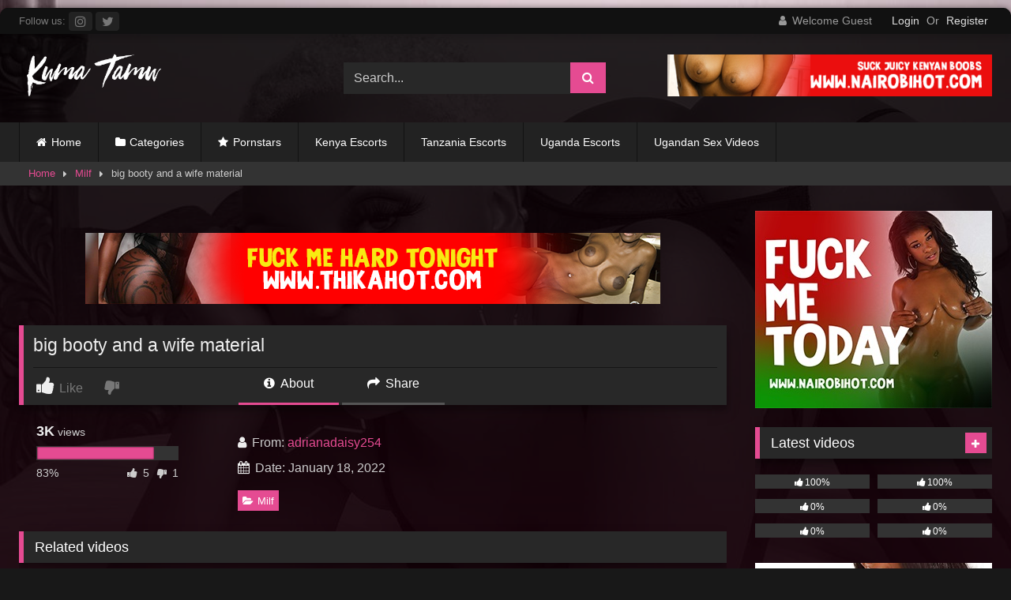

--- FILE ---
content_type: text/html; charset=UTF-8
request_url: https://www.kumatamu.com/big-booty-and-a-wife-material/
body_size: 17590
content:
<!DOCTYPE html>


<html lang="en-US">
<head>
<meta charset="UTF-8">
<meta content='width=device-width, initial-scale=1.0, maximum-scale=1.0, user-scalable=0' name='viewport' />
<link rel="profile" href="https://gmpg.org/xfn/11">
<link rel="icon" href="
http://kumatamu.com/wp-content/uploads/2020/08/favicon.png">

<!-- Meta social networks -->

<!-- Meta Facebook -->
<meta property="fb:app_id" content="966242223397117" />
<meta property="og:url" content="https://www.kumatamu.com/big-booty-and-a-wife-material/" />
<meta property="og:type" content="article" />
<meta property="og:title" content="big booty and a wife material" />
<meta property="og:description" content="big booty and a wife material" />
<meta property="og:image" content="https://www.kumatamu.com/wp-content/uploads/2022/01/images-5.jpeg" />
<meta property="og:image:width" content="200" />
<meta property="og:image:height" content="200" />

<!-- Meta Twitter -->
<meta name="twitter:card" content="summary">
<!--<meta name="twitter:site" content="@site_username">-->
<meta name="twitter:title" content="big booty and a wife material">
<meta name="twitter:description" content="big booty and a wife material">
<!--<meta name="twitter:creator" content="@creator_username">-->
<meta name="twitter:image" content="https://www.kumatamu.com/wp-content/uploads/2022/01/images-5.jpeg">
<!--<meta name="twitter:domain" content="YourDomain.com">-->

<!-- Temp Style -->
	<style>
		#page {
			max-width: 1300px;
			margin: 10px auto;
			background: rgba(0,0,0,0.85);
			box-shadow: 0 0 10px rgba(0, 0, 0, 0.50);
			-moz-box-shadow: 0 0 10px rgba(0, 0, 0, 0.50);
			-webkit-box-shadow: 0 0 10px rgba(0, 0, 0, 0.50);
			-webkit-border-radius: 10px;
			-moz-border-radius: 10px;
			border-radius: 10px;
		}
	</style>
<style>
	.post-thumbnail {
		aspect-ratio: 4/3;
	}
	.post-thumbnail video,
	.post-thumbnail img {
		object-fit: contain;
	}

	.video-debounce-bar {
		background: #e54b92!important;
	}

					body.custom-background {
			background-image: url(http://kumatamu.com/wp-content/uploads/2020/08/bak.jpg);
			background-color: #181818!important;
			background-repeat: no-repeat;
			background-attachment: fixed;
			background-position: center;
			background-size: cover;
		}
	
			#site-navigation {
			background: #222222;
		}
	
	.site-title a {
		font-family: Abril Fatface;
		font-size: 36px;
	}
	.site-branding .logo img {
		max-width: 170px;
		max-height: 120px;
		margin-top: 0px;
		margin-left: 10px;
	}
	a,
	.site-title a i,
	.thumb-block:hover .rating-bar i,
	.categories-list .thumb-block:hover .entry-header .cat-title:before,
	.required,
	.like #more:hover i,
	.dislike #less:hover i,
	.top-bar i:hover,
	.main-navigation .menu-item-has-children > a:after,
	.menu-toggle i,
	.main-navigation.toggled li:hover > a,
	.main-navigation.toggled li.focus > a,
	.main-navigation.toggled li.current_page_item > a,
	.main-navigation.toggled li.current-menu-item > a,
	#filters .filters-select:after,
	.morelink i,
	.top-bar .membership a i,
	.thumb-block:hover .photos-count i {
		color: #e54b92;
	}
	button,
	.button,
	input[type="button"],
	input[type="reset"],
	input[type="submit"],
	.label,
	.pagination ul li a.current,
	.pagination ul li a:hover,
	body #filters .label.secondary.active,
	.label.secondary:hover,
	.main-navigation li:hover > a,
	.main-navigation li.focus > a,
	.main-navigation li.current_page_item > a,
	.main-navigation li.current-menu-item > a,
	.widget_categories ul li a:hover,
	.comment-reply-link,
	a.tag-cloud-link:hover,
	.template-actors li a:hover {
		border-color: #e54b92!important;
		background-color: #e54b92!important;
	}
	.rating-bar-meter,
	.vjs-play-progress,
	#filters .filters-options span:hover,
	.bx-wrapper .bx-controls-direction a,
	.top-bar .social-share a:hover,
	.thumb-block:hover span.hd-video,
	.featured-carousel .slide a:hover span.hd-video,
	.appContainer .ctaButton {
		background-color: #e54b92!important;
	}
	#video-tabs button.tab-link.active,
	.title-block,
	.widget-title,
	.page-title,
	.page .entry-title,
	.comments-title,
	.comment-reply-title,
	.morelink:hover {
		border-color: #e54b92!important;
	}

	/* Small desktops ----------- */
	@media only screen  and (min-width : 64.001em) and (max-width : 84em) {
		#main .thumb-block {
			width: 25%!important;
		}
	}

	/* Desktops and laptops ----------- */
	@media only screen  and (min-width : 84.001em) {
		#main .thumb-block {
			width: 25%!important;
		}
	}

</style>

<!-- Google Analytics -->

<!-- Meta Verification -->

<title>big booty and a wife material &#8211; Kuma Tamu</title>
<meta name='robots' content='max-image-preview:large' />
	<style>img:is([sizes="auto" i], [sizes^="auto," i]) { contain-intrinsic-size: 3000px 1500px }</style>
	<link rel='dns-prefetch' href='//vjs.zencdn.net' />
<link rel='dns-prefetch' href='//unpkg.com' />
<link rel='dns-prefetch' href='//www.googletagmanager.com' />
<link rel="alternate" type="application/rss+xml" title="Kuma Tamu &raquo; Feed" href="https://www.kumatamu.com/feed/" />
<link rel="alternate" type="application/rss+xml" title="Kuma Tamu &raquo; Comments Feed" href="https://www.kumatamu.com/comments/feed/" />
<link rel="alternate" type="application/rss+xml" title="Kuma Tamu &raquo; big booty and a wife material Comments Feed" href="https://www.kumatamu.com/big-booty-and-a-wife-material/feed/" />
<script type="text/javascript">
/* <![CDATA[ */
window._wpemojiSettings = {"baseUrl":"https:\/\/s.w.org\/images\/core\/emoji\/16.0.1\/72x72\/","ext":".png","svgUrl":"https:\/\/s.w.org\/images\/core\/emoji\/16.0.1\/svg\/","svgExt":".svg","source":{"concatemoji":"https:\/\/www.kumatamu.com\/wp-includes\/js\/wp-emoji-release.min.js?ver=6.8.3"}};
/*! This file is auto-generated */
!function(s,n){var o,i,e;function c(e){try{var t={supportTests:e,timestamp:(new Date).valueOf()};sessionStorage.setItem(o,JSON.stringify(t))}catch(e){}}function p(e,t,n){e.clearRect(0,0,e.canvas.width,e.canvas.height),e.fillText(t,0,0);var t=new Uint32Array(e.getImageData(0,0,e.canvas.width,e.canvas.height).data),a=(e.clearRect(0,0,e.canvas.width,e.canvas.height),e.fillText(n,0,0),new Uint32Array(e.getImageData(0,0,e.canvas.width,e.canvas.height).data));return t.every(function(e,t){return e===a[t]})}function u(e,t){e.clearRect(0,0,e.canvas.width,e.canvas.height),e.fillText(t,0,0);for(var n=e.getImageData(16,16,1,1),a=0;a<n.data.length;a++)if(0!==n.data[a])return!1;return!0}function f(e,t,n,a){switch(t){case"flag":return n(e,"\ud83c\udff3\ufe0f\u200d\u26a7\ufe0f","\ud83c\udff3\ufe0f\u200b\u26a7\ufe0f")?!1:!n(e,"\ud83c\udde8\ud83c\uddf6","\ud83c\udde8\u200b\ud83c\uddf6")&&!n(e,"\ud83c\udff4\udb40\udc67\udb40\udc62\udb40\udc65\udb40\udc6e\udb40\udc67\udb40\udc7f","\ud83c\udff4\u200b\udb40\udc67\u200b\udb40\udc62\u200b\udb40\udc65\u200b\udb40\udc6e\u200b\udb40\udc67\u200b\udb40\udc7f");case"emoji":return!a(e,"\ud83e\udedf")}return!1}function g(e,t,n,a){var r="undefined"!=typeof WorkerGlobalScope&&self instanceof WorkerGlobalScope?new OffscreenCanvas(300,150):s.createElement("canvas"),o=r.getContext("2d",{willReadFrequently:!0}),i=(o.textBaseline="top",o.font="600 32px Arial",{});return e.forEach(function(e){i[e]=t(o,e,n,a)}),i}function t(e){var t=s.createElement("script");t.src=e,t.defer=!0,s.head.appendChild(t)}"undefined"!=typeof Promise&&(o="wpEmojiSettingsSupports",i=["flag","emoji"],n.supports={everything:!0,everythingExceptFlag:!0},e=new Promise(function(e){s.addEventListener("DOMContentLoaded",e,{once:!0})}),new Promise(function(t){var n=function(){try{var e=JSON.parse(sessionStorage.getItem(o));if("object"==typeof e&&"number"==typeof e.timestamp&&(new Date).valueOf()<e.timestamp+604800&&"object"==typeof e.supportTests)return e.supportTests}catch(e){}return null}();if(!n){if("undefined"!=typeof Worker&&"undefined"!=typeof OffscreenCanvas&&"undefined"!=typeof URL&&URL.createObjectURL&&"undefined"!=typeof Blob)try{var e="postMessage("+g.toString()+"("+[JSON.stringify(i),f.toString(),p.toString(),u.toString()].join(",")+"));",a=new Blob([e],{type:"text/javascript"}),r=new Worker(URL.createObjectURL(a),{name:"wpTestEmojiSupports"});return void(r.onmessage=function(e){c(n=e.data),r.terminate(),t(n)})}catch(e){}c(n=g(i,f,p,u))}t(n)}).then(function(e){for(var t in e)n.supports[t]=e[t],n.supports.everything=n.supports.everything&&n.supports[t],"flag"!==t&&(n.supports.everythingExceptFlag=n.supports.everythingExceptFlag&&n.supports[t]);n.supports.everythingExceptFlag=n.supports.everythingExceptFlag&&!n.supports.flag,n.DOMReady=!1,n.readyCallback=function(){n.DOMReady=!0}}).then(function(){return e}).then(function(){var e;n.supports.everything||(n.readyCallback(),(e=n.source||{}).concatemoji?t(e.concatemoji):e.wpemoji&&e.twemoji&&(t(e.twemoji),t(e.wpemoji)))}))}((window,document),window._wpemojiSettings);
/* ]]> */
</script>
<style id='wp-emoji-styles-inline-css' type='text/css'>

	img.wp-smiley, img.emoji {
		display: inline !important;
		border: none !important;
		box-shadow: none !important;
		height: 1em !important;
		width: 1em !important;
		margin: 0 0.07em !important;
		vertical-align: -0.1em !important;
		background: none !important;
		padding: 0 !important;
	}
</style>
<link rel='stylesheet' id='wp-block-library-css' href='https://www.kumatamu.com/wp-includes/css/dist/block-library/style.min.css?ver=6.8.3' type='text/css' media='all' />
<style id='classic-theme-styles-inline-css' type='text/css'>
/*! This file is auto-generated */
.wp-block-button__link{color:#fff;background-color:#32373c;border-radius:9999px;box-shadow:none;text-decoration:none;padding:calc(.667em + 2px) calc(1.333em + 2px);font-size:1.125em}.wp-block-file__button{background:#32373c;color:#fff;text-decoration:none}
</style>
<style id='global-styles-inline-css' type='text/css'>
:root{--wp--preset--aspect-ratio--square: 1;--wp--preset--aspect-ratio--4-3: 4/3;--wp--preset--aspect-ratio--3-4: 3/4;--wp--preset--aspect-ratio--3-2: 3/2;--wp--preset--aspect-ratio--2-3: 2/3;--wp--preset--aspect-ratio--16-9: 16/9;--wp--preset--aspect-ratio--9-16: 9/16;--wp--preset--color--black: #000000;--wp--preset--color--cyan-bluish-gray: #abb8c3;--wp--preset--color--white: #ffffff;--wp--preset--color--pale-pink: #f78da7;--wp--preset--color--vivid-red: #cf2e2e;--wp--preset--color--luminous-vivid-orange: #ff6900;--wp--preset--color--luminous-vivid-amber: #fcb900;--wp--preset--color--light-green-cyan: #7bdcb5;--wp--preset--color--vivid-green-cyan: #00d084;--wp--preset--color--pale-cyan-blue: #8ed1fc;--wp--preset--color--vivid-cyan-blue: #0693e3;--wp--preset--color--vivid-purple: #9b51e0;--wp--preset--gradient--vivid-cyan-blue-to-vivid-purple: linear-gradient(135deg,rgba(6,147,227,1) 0%,rgb(155,81,224) 100%);--wp--preset--gradient--light-green-cyan-to-vivid-green-cyan: linear-gradient(135deg,rgb(122,220,180) 0%,rgb(0,208,130) 100%);--wp--preset--gradient--luminous-vivid-amber-to-luminous-vivid-orange: linear-gradient(135deg,rgba(252,185,0,1) 0%,rgba(255,105,0,1) 100%);--wp--preset--gradient--luminous-vivid-orange-to-vivid-red: linear-gradient(135deg,rgba(255,105,0,1) 0%,rgb(207,46,46) 100%);--wp--preset--gradient--very-light-gray-to-cyan-bluish-gray: linear-gradient(135deg,rgb(238,238,238) 0%,rgb(169,184,195) 100%);--wp--preset--gradient--cool-to-warm-spectrum: linear-gradient(135deg,rgb(74,234,220) 0%,rgb(151,120,209) 20%,rgb(207,42,186) 40%,rgb(238,44,130) 60%,rgb(251,105,98) 80%,rgb(254,248,76) 100%);--wp--preset--gradient--blush-light-purple: linear-gradient(135deg,rgb(255,206,236) 0%,rgb(152,150,240) 100%);--wp--preset--gradient--blush-bordeaux: linear-gradient(135deg,rgb(254,205,165) 0%,rgb(254,45,45) 50%,rgb(107,0,62) 100%);--wp--preset--gradient--luminous-dusk: linear-gradient(135deg,rgb(255,203,112) 0%,rgb(199,81,192) 50%,rgb(65,88,208) 100%);--wp--preset--gradient--pale-ocean: linear-gradient(135deg,rgb(255,245,203) 0%,rgb(182,227,212) 50%,rgb(51,167,181) 100%);--wp--preset--gradient--electric-grass: linear-gradient(135deg,rgb(202,248,128) 0%,rgb(113,206,126) 100%);--wp--preset--gradient--midnight: linear-gradient(135deg,rgb(2,3,129) 0%,rgb(40,116,252) 100%);--wp--preset--font-size--small: 13px;--wp--preset--font-size--medium: 20px;--wp--preset--font-size--large: 36px;--wp--preset--font-size--x-large: 42px;--wp--preset--spacing--20: 0.44rem;--wp--preset--spacing--30: 0.67rem;--wp--preset--spacing--40: 1rem;--wp--preset--spacing--50: 1.5rem;--wp--preset--spacing--60: 2.25rem;--wp--preset--spacing--70: 3.38rem;--wp--preset--spacing--80: 5.06rem;--wp--preset--shadow--natural: 6px 6px 9px rgba(0, 0, 0, 0.2);--wp--preset--shadow--deep: 12px 12px 50px rgba(0, 0, 0, 0.4);--wp--preset--shadow--sharp: 6px 6px 0px rgba(0, 0, 0, 0.2);--wp--preset--shadow--outlined: 6px 6px 0px -3px rgba(255, 255, 255, 1), 6px 6px rgba(0, 0, 0, 1);--wp--preset--shadow--crisp: 6px 6px 0px rgba(0, 0, 0, 1);}:where(.is-layout-flex){gap: 0.5em;}:where(.is-layout-grid){gap: 0.5em;}body .is-layout-flex{display: flex;}.is-layout-flex{flex-wrap: wrap;align-items: center;}.is-layout-flex > :is(*, div){margin: 0;}body .is-layout-grid{display: grid;}.is-layout-grid > :is(*, div){margin: 0;}:where(.wp-block-columns.is-layout-flex){gap: 2em;}:where(.wp-block-columns.is-layout-grid){gap: 2em;}:where(.wp-block-post-template.is-layout-flex){gap: 1.25em;}:where(.wp-block-post-template.is-layout-grid){gap: 1.25em;}.has-black-color{color: var(--wp--preset--color--black) !important;}.has-cyan-bluish-gray-color{color: var(--wp--preset--color--cyan-bluish-gray) !important;}.has-white-color{color: var(--wp--preset--color--white) !important;}.has-pale-pink-color{color: var(--wp--preset--color--pale-pink) !important;}.has-vivid-red-color{color: var(--wp--preset--color--vivid-red) !important;}.has-luminous-vivid-orange-color{color: var(--wp--preset--color--luminous-vivid-orange) !important;}.has-luminous-vivid-amber-color{color: var(--wp--preset--color--luminous-vivid-amber) !important;}.has-light-green-cyan-color{color: var(--wp--preset--color--light-green-cyan) !important;}.has-vivid-green-cyan-color{color: var(--wp--preset--color--vivid-green-cyan) !important;}.has-pale-cyan-blue-color{color: var(--wp--preset--color--pale-cyan-blue) !important;}.has-vivid-cyan-blue-color{color: var(--wp--preset--color--vivid-cyan-blue) !important;}.has-vivid-purple-color{color: var(--wp--preset--color--vivid-purple) !important;}.has-black-background-color{background-color: var(--wp--preset--color--black) !important;}.has-cyan-bluish-gray-background-color{background-color: var(--wp--preset--color--cyan-bluish-gray) !important;}.has-white-background-color{background-color: var(--wp--preset--color--white) !important;}.has-pale-pink-background-color{background-color: var(--wp--preset--color--pale-pink) !important;}.has-vivid-red-background-color{background-color: var(--wp--preset--color--vivid-red) !important;}.has-luminous-vivid-orange-background-color{background-color: var(--wp--preset--color--luminous-vivid-orange) !important;}.has-luminous-vivid-amber-background-color{background-color: var(--wp--preset--color--luminous-vivid-amber) !important;}.has-light-green-cyan-background-color{background-color: var(--wp--preset--color--light-green-cyan) !important;}.has-vivid-green-cyan-background-color{background-color: var(--wp--preset--color--vivid-green-cyan) !important;}.has-pale-cyan-blue-background-color{background-color: var(--wp--preset--color--pale-cyan-blue) !important;}.has-vivid-cyan-blue-background-color{background-color: var(--wp--preset--color--vivid-cyan-blue) !important;}.has-vivid-purple-background-color{background-color: var(--wp--preset--color--vivid-purple) !important;}.has-black-border-color{border-color: var(--wp--preset--color--black) !important;}.has-cyan-bluish-gray-border-color{border-color: var(--wp--preset--color--cyan-bluish-gray) !important;}.has-white-border-color{border-color: var(--wp--preset--color--white) !important;}.has-pale-pink-border-color{border-color: var(--wp--preset--color--pale-pink) !important;}.has-vivid-red-border-color{border-color: var(--wp--preset--color--vivid-red) !important;}.has-luminous-vivid-orange-border-color{border-color: var(--wp--preset--color--luminous-vivid-orange) !important;}.has-luminous-vivid-amber-border-color{border-color: var(--wp--preset--color--luminous-vivid-amber) !important;}.has-light-green-cyan-border-color{border-color: var(--wp--preset--color--light-green-cyan) !important;}.has-vivid-green-cyan-border-color{border-color: var(--wp--preset--color--vivid-green-cyan) !important;}.has-pale-cyan-blue-border-color{border-color: var(--wp--preset--color--pale-cyan-blue) !important;}.has-vivid-cyan-blue-border-color{border-color: var(--wp--preset--color--vivid-cyan-blue) !important;}.has-vivid-purple-border-color{border-color: var(--wp--preset--color--vivid-purple) !important;}.has-vivid-cyan-blue-to-vivid-purple-gradient-background{background: var(--wp--preset--gradient--vivid-cyan-blue-to-vivid-purple) !important;}.has-light-green-cyan-to-vivid-green-cyan-gradient-background{background: var(--wp--preset--gradient--light-green-cyan-to-vivid-green-cyan) !important;}.has-luminous-vivid-amber-to-luminous-vivid-orange-gradient-background{background: var(--wp--preset--gradient--luminous-vivid-amber-to-luminous-vivid-orange) !important;}.has-luminous-vivid-orange-to-vivid-red-gradient-background{background: var(--wp--preset--gradient--luminous-vivid-orange-to-vivid-red) !important;}.has-very-light-gray-to-cyan-bluish-gray-gradient-background{background: var(--wp--preset--gradient--very-light-gray-to-cyan-bluish-gray) !important;}.has-cool-to-warm-spectrum-gradient-background{background: var(--wp--preset--gradient--cool-to-warm-spectrum) !important;}.has-blush-light-purple-gradient-background{background: var(--wp--preset--gradient--blush-light-purple) !important;}.has-blush-bordeaux-gradient-background{background: var(--wp--preset--gradient--blush-bordeaux) !important;}.has-luminous-dusk-gradient-background{background: var(--wp--preset--gradient--luminous-dusk) !important;}.has-pale-ocean-gradient-background{background: var(--wp--preset--gradient--pale-ocean) !important;}.has-electric-grass-gradient-background{background: var(--wp--preset--gradient--electric-grass) !important;}.has-midnight-gradient-background{background: var(--wp--preset--gradient--midnight) !important;}.has-small-font-size{font-size: var(--wp--preset--font-size--small) !important;}.has-medium-font-size{font-size: var(--wp--preset--font-size--medium) !important;}.has-large-font-size{font-size: var(--wp--preset--font-size--large) !important;}.has-x-large-font-size{font-size: var(--wp--preset--font-size--x-large) !important;}
:where(.wp-block-post-template.is-layout-flex){gap: 1.25em;}:where(.wp-block-post-template.is-layout-grid){gap: 1.25em;}
:where(.wp-block-columns.is-layout-flex){gap: 2em;}:where(.wp-block-columns.is-layout-grid){gap: 2em;}
:root :where(.wp-block-pullquote){font-size: 1.5em;line-height: 1.6;}
</style>
<link rel='stylesheet' id='wpa-css-css' href='https://www.kumatamu.com/wp-content/plugins/honeypot/includes/css/wpa.css?ver=2.3.04' type='text/css' media='all' />
<link rel='stylesheet' id='wpst-font-awesome-css' href='https://www.kumatamu.com/wp-content/themes/retrotube/assets/stylesheets/font-awesome/css/font-awesome.min.css?ver=4.7.0' type='text/css' media='all' />
<link rel='stylesheet' id='wpst-videojs-style-css' href='//vjs.zencdn.net/7.8.4/video-js.css?ver=7.8.4' type='text/css' media='all' />
<link rel='stylesheet' id='wpst-style-css' href='https://www.kumatamu.com/wp-content/themes/retrotube/style.css?ver=1.13.0.1768395853' type='text/css' media='all' />
<script type="text/javascript" src="https://www.kumatamu.com/wp-includes/js/jquery/jquery.min.js?ver=3.7.1" id="jquery-core-js"></script>
<script type="text/javascript" src="https://www.kumatamu.com/wp-includes/js/jquery/jquery-migrate.min.js?ver=3.4.1" id="jquery-migrate-js"></script>

<!-- Google tag (gtag.js) snippet added by Site Kit -->
<!-- Google Analytics snippet added by Site Kit -->
<script type="text/javascript" src="https://www.googletagmanager.com/gtag/js?id=GT-KT5FR7S" id="google_gtagjs-js" async></script>
<script type="text/javascript" id="google_gtagjs-js-after">
/* <![CDATA[ */
window.dataLayer = window.dataLayer || [];function gtag(){dataLayer.push(arguments);}
gtag("set","linker",{"domains":["www.kumatamu.com"]});
gtag("js", new Date());
gtag("set", "developer_id.dZTNiMT", true);
gtag("config", "GT-KT5FR7S", {"googlesitekit_post_type":"post"});
/* ]]> */
</script>
<link rel="https://api.w.org/" href="https://www.kumatamu.com/wp-json/" /><link rel="alternate" title="JSON" type="application/json" href="https://www.kumatamu.com/wp-json/wp/v2/posts/2814" /><link rel="EditURI" type="application/rsd+xml" title="RSD" href="https://www.kumatamu.com/xmlrpc.php?rsd" />
<meta name="generator" content="WordPress 6.8.3" />
<link rel="canonical" href="https://www.kumatamu.com/big-booty-and-a-wife-material/" />
<link rel='shortlink' href='https://www.kumatamu.com/?p=2814' />
<link rel="alternate" title="oEmbed (JSON)" type="application/json+oembed" href="https://www.kumatamu.com/wp-json/oembed/1.0/embed?url=https%3A%2F%2Fwww.kumatamu.com%2Fbig-booty-and-a-wife-material%2F" />
<link rel="alternate" title="oEmbed (XML)" type="text/xml+oembed" href="https://www.kumatamu.com/wp-json/oembed/1.0/embed?url=https%3A%2F%2Fwww.kumatamu.com%2Fbig-booty-and-a-wife-material%2F&#038;format=xml" />
<meta name="generator" content="Site Kit by Google 1.168.0" />  <script src="https://cdn.onesignal.com/sdks/web/v16/OneSignalSDK.page.js" defer></script>
  <script>
          window.OneSignalDeferred = window.OneSignalDeferred || [];
          OneSignalDeferred.push(async function(OneSignal) {
            await OneSignal.init({
              appId: "8085ba00-e5b8-4420-a9a6-c83366b8f2ef",
              serviceWorkerOverrideForTypical: true,
              path: "https://www.kumatamu.com/wp-content/plugins/onesignal-free-web-push-notifications/sdk_files/",
              serviceWorkerParam: { scope: "/wp-content/plugins/onesignal-free-web-push-notifications/sdk_files/push/onesignal/" },
              serviceWorkerPath: "OneSignalSDKWorker.js",
            });
          });

          // Unregister the legacy OneSignal service worker to prevent scope conflicts
          if (navigator.serviceWorker) {
            navigator.serviceWorker.getRegistrations().then((registrations) => {
              // Iterate through all registered service workers
              registrations.forEach((registration) => {
                // Check the script URL to identify the specific service worker
                if (registration.active && registration.active.scriptURL.includes('OneSignalSDKWorker.js.php')) {
                  // Unregister the service worker
                  registration.unregister().then((success) => {
                    if (success) {
                      console.log('OneSignalSW: Successfully unregistered:', registration.active.scriptURL);
                    } else {
                      console.log('OneSignalSW: Failed to unregister:', registration.active.scriptURL);
                    }
                  });
                }
              });
            }).catch((error) => {
              console.error('Error fetching service worker registrations:', error);
            });
        }
        </script>
<link rel="pingback" href="https://www.kumatamu.com/xmlrpc.php"><meta name="generator" content="Elementor 3.34.0; features: e_font_icon_svg, additional_custom_breakpoints; settings: css_print_method-external, google_font-enabled, font_display-swap">
			<style>
				.e-con.e-parent:nth-of-type(n+4):not(.e-lazyloaded):not(.e-no-lazyload),
				.e-con.e-parent:nth-of-type(n+4):not(.e-lazyloaded):not(.e-no-lazyload) * {
					background-image: none !important;
				}
				@media screen and (max-height: 1024px) {
					.e-con.e-parent:nth-of-type(n+3):not(.e-lazyloaded):not(.e-no-lazyload),
					.e-con.e-parent:nth-of-type(n+3):not(.e-lazyloaded):not(.e-no-lazyload) * {
						background-image: none !important;
					}
				}
				@media screen and (max-height: 640px) {
					.e-con.e-parent:nth-of-type(n+2):not(.e-lazyloaded):not(.e-no-lazyload),
					.e-con.e-parent:nth-of-type(n+2):not(.e-lazyloaded):not(.e-no-lazyload) * {
						background-image: none !important;
					}
				}
			</style>
			<link rel="icon" href="https://www.kumatamu.com/wp-content/uploads/2025/08/Kuma-Tamu-Icon-150x150.png" sizes="32x32" />
<link rel="icon" href="https://www.kumatamu.com/wp-content/uploads/2025/08/Kuma-Tamu-Icon-300x300.png" sizes="192x192" />
<link rel="apple-touch-icon" href="https://www.kumatamu.com/wp-content/uploads/2025/08/Kuma-Tamu-Icon-300x300.png" />
<meta name="msapplication-TileImage" content="https://www.kumatamu.com/wp-content/uploads/2025/08/Kuma-Tamu-Icon-300x300.png" />
</head>

<body
class="wp-singular post-template-default single single-post postid-2814 single-format-video wp-embed-responsive wp-theme-retrotube custom-background group-blog elementor-default elementor-kit-7152">
<div id="page">
	<a class="skip-link screen-reader-text" href="#content">Skip to content</a>

	<header id="masthead" class="site-header" role="banner">

			<div class="top-bar 
			br-top-10">
		<div class="top-bar-content row">
			<div class="social-share">
															<small>Follow us:</small>
																										<a href="https://www.instagram.com/rahatupunet/" target="_blank" data-wpel-link="external" rel="follow external noopener noreferrer" title=" &lt;i class=&quot;fa fa-instagram&quot;&gt;&lt;/i&gt;"><i class="fa fa-instagram"></i></a>
																										<a href="https://x.com/vitukali" target="_blank" data-wpel-link="external" rel="follow external noopener noreferrer" title=" &lt;i class=&quot;fa fa-twitter&quot;&gt;&lt;/i&gt;"><i class="fa fa-twitter"></i></a>
																	</div>

							<div class="membership">
											<span class="welcome"><i class="fa fa-user"></i> <span>Welcome Guest</span></span>
						<span class="login"><a href="#wpst-login">Login</a></span>
						<span class="or">Or</span>
						<span class="login"><a href="#wpst-register">Register</a></span>
									</div>
					</div>
	</div>

	
		<div class="site-branding row">
			<div class="logo">
									<a href="https://www.kumatamu.com/" rel="home" title="Kuma Tamu" data-wpel-link="internal"><img src="
										http://kumatamu.com/wp-content/uploads/2020/08/Kuma-Tamu-Site-Logo.png					" alt="Kuma Tamu"></a>
				
							</div>
							<div class="header-search small-search">
	<form method="get" id="searchform" action="https://www.kumatamu.com/">        
					<input class="input-group-field" value="Search..." name="s" id="s" onfocus="if (this.value == 'Search...') {this.value = '';}" onblur="if (this.value == '') {this.value = 'Search...';}" type="text" />
				
		<input class="button fa-input" type="submit" id="searchsubmit" value="&#xf002;" />        
	</form>
</div>										<div class="happy-header">
					<a href="https://www.nairobihot.com/nairobi-hot-sexy-girls-sweet-erotic-massage-sex/" data-wpel-link="external" target="_blank" rel="follow external noopener noreferrer" title=" &lt;img src=&quot;https://afrosexguide.com/wp-content/uploads/2020/08/nairobi-468.png&quot;&gt;"><img src="https://afrosexguide.com/wp-content/uploads/2020/08/nairobi-468.png"></a> 				</div>
					</div><!-- .site-branding -->

		<nav id="site-navigation" class="main-navigation
					membership-enabled" role="navigation">
			<div id="head-mobile"></div>
			<div class="button-nav"></div>
			<ul id="menu-main-menu" class="row"><li id="menu-item-21" class="home-icon menu-item menu-item-type-custom menu-item-object-custom menu-item-21"><a href="http://kumatamu.com" data-wpel-link="internal">Home</a></li>
<li id="menu-item-22" class="cat-icon menu-item menu-item-type-post_type menu-item-object-page menu-item-22"><a href="https://www.kumatamu.com/categories/" data-wpel-link="internal">Categories</a></li>
<li id="menu-item-24" class="star-icon menu-item menu-item-type-post_type menu-item-object-page menu-item-24"><a href="https://www.kumatamu.com/actors/" data-wpel-link="internal">Pornstars</a></li>
<li id="menu-item-651" class="menu-item menu-item-type-custom menu-item-object-custom menu-item-651"><a href="https://www.nairobihot.com/kuma-tamu/" data-wpel-link="external" target="_blank" rel="follow external noopener noreferrer" title=" Kenya Escorts">Kenya Escorts</a></li>
<li id="menu-item-652" class="menu-item menu-item-type-custom menu-item-object-custom menu-item-652"><a href="https://www.tanzaniahot.com/" data-wpel-link="external" target="_blank" rel="follow external noopener noreferrer" title=" Tanzania Escorts">Tanzania Escorts</a></li>
<li id="menu-item-653" class="menu-item menu-item-type-custom menu-item-object-custom menu-item-653"><a href="https://www.ugandahotgirls.com/" data-wpel-link="external" target="_blank" rel="follow external noopener noreferrer" title=" Uganda Escorts">Uganda Escorts</a></li>
<li id="menu-item-10221" class="menu-item menu-item-type-custom menu-item-object-custom menu-item-10221"><a href="https://ugandanporn.com/" data-wpel-link="external" target="_blank" rel="follow external noopener noreferrer" title=" Ugandan Sex Videos">Ugandan Sex Videos</a></li>
</ul>		</nav><!-- #site-navigation -->

		<div class="clear"></div>

					<div class="happy-header-mobile">
				<a href="https://www.nairobihot.com/nairobiraha/" data-wpel-link="external" target="_blank" rel="follow external noopener noreferrer" title=" &lt;img src=&quot;https://afrosexguide.com/wp-content/uploads/2020/08/Nairobi-Hot.jpg&quot;&gt;"><img src="https://afrosexguide.com/wp-content/uploads/2020/08/Nairobi-Hot.jpg"></a> 			</div>
			</header><!-- #masthead -->

	<div class="breadcrumbs-area"><div class="row"><div id="breadcrumbs"><a href="https://www.kumatamu.com" data-wpel-link="internal">Home</a><span class="separator"><i class="fa fa-caret-right"></i></span><a href="https://www.kumatamu.com/category/milf/" data-wpel-link="internal">Milf</a><span class="separator"><i class="fa fa-caret-right"></i></span><span class="current">big booty and a wife material</span></div></div></div>
	
	<div id="content" class="site-content row">
	<div id="primary" class="content-area with-sidebar-right">
		<main id="main" class="site-main with-sidebar-right" role="main">

		
<article id="post-2814" class="post-2814 post type-post status-publish format-video has-post-thumbnail hentry category-milf post_format-post-format-video" itemprop="video" itemscope itemtype="https://schema.org/VideoObject">
	<meta itemprop="author" content="adrianadaisy254" /><meta itemprop="name" content="big booty and a wife material" /><meta itemprop="description" content="big booty and a wife material" /><meta itemprop="duration" content="P0DT0H0M4S" /><meta itemprop="thumbnailUrl" content="https://www.kumatamu.com/wp-content/uploads/2022/01/images-5.jpeg" /><meta itemprop="contentURL" content="https://www.kumatamu.com/wp-content/uploads/2022/01/big-booty-and-a-wife-material.mp4" /><meta itemprop="uploadDate" content="2022-01-18T12:13:41+03:00" />	<header class="entry-header">
		
		<div class="video-player">
	<div class="responsive-player"><iframe src="https://www.kumatamu.com/wp-content/plugins/clean-tube-player/public/player-x.php?q=[base64]" frameborder="0" scrolling="no" allowfullscreen></iframe></div></div>

					<div class="happy-under-player">
				<a href="https://www.thikahot.com/kenya-porn/" data-wpel-link="external" target="_blank" rel="follow external noopener noreferrer" title=" &lt;img src=&quot;https://www.kumatamu.com/wp-content/uploads/2020/09/thikahot1.png&quot;&gt;"><img src="https://www.kumatamu.com/wp-content/uploads/2020/09/thikahot1.png"></a> 			</div>
		
					<div class="happy-under-player-mobile">
				<a href="https://www.kenyahotgirls.com/" data-wpel-link="external" target="_blank" rel="follow external noopener noreferrer" title=" &lt;img src=&quot;https://nudekenya.com/wp-content/uploads/2020/08/Layer-19.png&quot;&gt;"><img src="https://nudekenya.com/wp-content/uploads/2020/08/Layer-19.png"></a>			</div>
		
		
		
		<div class="title-block box-shadow">
			<h1 class="entry-title" itemprop="name">big booty and a wife material</h1>							<div id="rating">
					<span id="video-rate"><span class="post-like"><a href="#" data-post_id="2814" data-post_like="like"><span class="like" title="I like this"><span id="more"><i class="fa fa-thumbs-up"></i> <span class="grey-link">Like</span></span></a>
		<a href="#" data-post_id="2814" data-post_like="dislike">
			<span title="I dislike this" class="qtip dislike"><span id="less"><i class="fa fa-thumbs-down fa-flip-horizontal"></i></span></span>
		</a></span></span>
									</div>
						<div id="video-tabs" class="tabs">
				<button class="tab-link active about" data-tab-id="video-about"><i class="fa fa-info-circle"></i> About</button>
									<button class="tab-link share" data-tab-id="video-share"><i class="fa fa-share"></i> Share</button>
							</div>
		</div>

		<div class="clear"></div>

	</header><!-- .entry-header -->

	<div class="entry-content">
					<div id="rating-col">
									<div id="video-views"><span>0</span> views</div>									<div class="rating-bar">
						<div class="rating-bar-meter"></div>
					</div>
					<div class="rating-result">
							<div class="percentage">0%</div>
						<div class="likes">
							<i class="fa fa-thumbs-up"></i> <span class="likes_count">0</span>
							<i class="fa fa-thumbs-down fa-flip-horizontal"></i> <span class="dislikes_count">0</span>
						</div>
					</div>
							</div>
				<div class="tab-content">
						<div id="video-about" class="width70">
					<div class="video-description">
													<div class="desc
															more">
															</div>
											</div>
									<div id="video-author">
						<i class="fa fa-user"></i> From: <a href="https://www.kumatamu.com/author/adrianadaisy254/" title="Posts by adrianadaisy254" rel="author" data-wpel-link="internal">adrianadaisy254</a>					</div>
													<div id="video-date">
						<i class="fa fa-calendar"></i> Date: January 18, 2022					</div>
																					<div class="tags">
						<div class="tags-list"><a href="https://www.kumatamu.com/category/milf/" class="label" title="Milf" data-wpel-link="internal"><i class="fa fa-folder-open"></i>Milf</a> </div>					</div>
							</div>
							<div id="video-share">
	<!-- Facebook -->
	
	<!-- Twitter -->
			<a target="_blank" href="https://twitter.com/share?url=https://www.kumatamu.com/big-booty-and-a-wife-material/&amp;text=big booty and a wife material" data-wpel-link="external" rel="follow external noopener noreferrer" title=" &lt;i id=&quot;twitter&quot; class=&quot;fa fa-twitter&quot;&gt;&lt;/i&gt;"><i id="twitter" class="fa fa-twitter"></i></a>
	
	<!-- Google Plus -->
	
	<!-- Linkedin -->
	
	<!-- Tumblr -->
			<a target="_blank" href="https://tumblr.com/widgets/share/tool?canonicalUrl=https://www.kumatamu.com/big-booty-and-a-wife-material/" data-wpel-link="external" rel="follow external noopener noreferrer" title=" &lt;i id=&quot;tumblr&quot; class=&quot;fa fa-tumblr-square&quot;&gt;&lt;/i&gt;"><i id="tumblr" class="fa fa-tumblr-square"></i></a>
	
	<!-- Reddit -->
			<a target="_blank" href="https://www.reddit.com/submit?title=big booty and a wife material&amp;url=https://www.kumatamu.com/big-booty-and-a-wife-material/" data-wpel-link="external" rel="follow external noopener noreferrer" title=" &lt;i id=&quot;reddit&quot; class=&quot;fa fa-reddit-square&quot;&gt;&lt;/i&gt;"><i id="reddit" class="fa fa-reddit-square"></i></a>
	
	<!-- Odnoklassniki -->
	
	<!-- VK -->
	
	<!-- Email -->
	</div>
					</div>
	</div><!-- .entry-content -->

	<div class="under-video-block">
								<h2 class="widget-title">Related videos</h2>

			<div>
			
<article data-video-id="video_1" data-main-thumb="https://www.kumatamu.com/wp-content/uploads/2023/11/nep-1.00.jpg" class="loop-video thumb-block video-preview-item post-6747 post type-post status-publish format-video has-post-thumbnail hentry category-milf post_format-post-format-video" data-post-id="6747">
	<a href="https://www.kumatamu.com/nep-college-of-health-sciences-porn-video/" title="Nep College of Health Sciences porn video" data-wpel-link="internal">
		<div class="post-thumbnail">
			
			<div class="post-thumbnail-container"><img fetchpriority="high" class="video-main-thumb" width="300" height="225" src="https://www.kumatamu.com/wp-content/uploads/2023/11/nep-1.00.jpg" alt="Nep College of Health Sciences porn video"></div>			<div class="video-overlay"></div>

						<span class="views"><i class="fa fa-eye"></i> 3K</span>			<span class="duration"><i class="fa fa-clock-o"></i>01:00</span>		</div>

		<div class="rating-bar"><div class="rating-bar-meter" style="width:100%"></div><i class="fa fa-thumbs-up" aria-hidden="true"></i><span>100%</span></div>
		<header class="entry-header">
			<span>Nep College of Health Sciences porn video</span>
		</header>
	</a>
</article>

<article data-video-id="video_2" data-main-thumb="https://www.kumatamu.com/wp-content/uploads/2020/09/6.jpg" data-thumbs="https://www.kumatamu.com/wp-content/uploads/2020/09/6-320x180.jpg,https://www.kumatamu.com/wp-content/uploads/2020/09/abbyxx-320x180.jpg" class="loop-video thumb-block video-preview-item post-267 post type-post status-publish format-video has-post-thumbnail hentry category-milf post_format-post-format-video" data-post-id="267">
	<a href="https://www.kumatamu.com/kuna-za-kutoa-kutu/" title="Kuna za kutoa kutu" data-wpel-link="internal">
		<div class="post-thumbnail">
			
			<div class="post-thumbnail-container"><img class="video-main-thumb" width="300" height="225" src="https://www.kumatamu.com/wp-content/uploads/2020/09/6.jpg" alt="Kuna za kutoa kutu"></div>			<div class="video-overlay"></div>

						<span class="views"><i class="fa fa-eye"></i> 14K</span>			<span class="duration"><i class="fa fa-clock-o"></i></span>		</div>

		<div class="rating-bar"><div class="rating-bar-meter" style="width:79%"></div><i class="fa fa-thumbs-up" aria-hidden="true"></i><span>79%</span></div>
		<header class="entry-header">
			<span>Kuna za kutoa kutu</span>
		</header>
	</a>
</article>

<article data-video-id="video_3" data-main-thumb="https://www.kumatamu.com/wp-content/uploads/2022/12/horny-westlands-12.png" class="loop-video thumb-block video-preview-item post-4815 post type-post status-publish format-video has-post-thumbnail hentry category-milf post_format-post-format-video" data-post-id="4815">
	<a href="https://www.kumatamu.com/horny-westlands-milf-lesbians/" title="horny westlands milf lesbians." data-wpel-link="internal">
		<div class="post-thumbnail">
			
			<div class="post-thumbnail-container"><img class="video-main-thumb" width="300" height="225" src="https://www.kumatamu.com/wp-content/uploads/2022/12/horny-westlands-12.png" alt="horny westlands milf lesbians."></div>			<div class="video-overlay"></div>

						<span class="views"><i class="fa fa-eye"></i> 4K</span>			<span class="duration"><i class="fa fa-clock-o"></i>00:12</span>		</div>

		<div class="rating-bar"><div class="rating-bar-meter" style="width:80%"></div><i class="fa fa-thumbs-up" aria-hidden="true"></i><span>80%</span></div>
		<header class="entry-header">
			<span>horny westlands milf lesbians.</span>
		</header>
	</a>
</article>

<article data-video-id="video_4" data-main-thumb="https://www.kumatamu.com/wp-content/uploads/2025/05/Screenshot_20250508_000804_InSho.jpeg" class="loop-video thumb-block video-preview-item post-9561 post type-post status-publish format-video has-post-thumbnail hentry category-milf tag-kenyan tag-kenyan-porn post_format-post-format-video" data-post-id="9561">
	<a href="https://www.kumatamu.com/pemba-porn-video/" title="Pemba porn video" data-wpel-link="internal">
		<div class="post-thumbnail">
			
			<div class="post-thumbnail-container"><img loading="lazy" class="video-main-thumb" width="300" height="225" src="https://www.kumatamu.com/wp-content/uploads/2025/05/Screenshot_20250508_000804_InSho.jpeg" alt="Pemba porn video"></div>			<div class="video-overlay"></div>

						<span class="views"><i class="fa fa-eye"></i> 8K</span>			<span class="duration"><i class="fa fa-clock-o"></i>01:20</span>		</div>

		<div class="rating-bar"><div class="rating-bar-meter" style="width:80%"></div><i class="fa fa-thumbs-up" aria-hidden="true"></i><span>80%</span></div>
		<header class="entry-header">
			<span>Pemba porn video</span>
		</header>
	</a>
</article>

<article data-video-id="video_5" data-main-thumb="https://www.kumatamu.com/wp-content/uploads/2021/12/7.jpg" class="loop-video thumb-block video-preview-item post-2601 post type-post status-publish format-video has-post-thumbnail hentry category-milf post_format-post-format-video" data-post-id="2601">
	<a href="https://www.kumatamu.com/horny-sugarmummies-from-westlands/" title="horny sugarmummies from westlands." data-wpel-link="internal">
		<div class="post-thumbnail">
			
			<div class="post-thumbnail-container"><img loading="lazy" class="video-main-thumb" width="300" height="225" src="https://www.kumatamu.com/wp-content/uploads/2021/12/7.jpg" alt="horny sugarmummies from westlands."></div>			<div class="video-overlay"></div>

						<span class="views"><i class="fa fa-eye"></i> 5K</span>			<span class="duration"><i class="fa fa-clock-o"></i>00:10</span>		</div>

		<div class="rating-bar"><div class="rating-bar-meter" style="width:81%"></div><i class="fa fa-thumbs-up" aria-hidden="true"></i><span>81%</span></div>
		<header class="entry-header">
			<span>horny sugarmummies from westlands.</span>
		</header>
	</a>
</article>

<article data-video-id="video_6" data-main-thumb="https://www.kumatamu.com/wp-content/uploads/2022/10/lightskin-karen-14.png" class="loop-video thumb-block video-preview-item post-4566 post type-post status-publish format-video has-post-thumbnail hentry category-milf post_format-post-format-video" data-post-id="4566">
	<a href="https://www.kumatamu.com/lightskin-karen-milf-fucking-her-pussy-with-vibrators/" title="lightskin Karen Milf fucking her pussy with vibrators" data-wpel-link="internal">
		<div class="post-thumbnail">
			
			<div class="post-thumbnail-container"><img loading="lazy" class="video-main-thumb" width="300" height="225" src="https://www.kumatamu.com/wp-content/uploads/2022/10/lightskin-karen-14.png" alt="lightskin Karen Milf fucking her pussy with vibrators"></div>			<div class="video-overlay"></div>

						<span class="views"><i class="fa fa-eye"></i> 3K</span>			<span class="duration"><i class="fa fa-clock-o"></i>00:14</span>		</div>

		<div class="rating-bar"><div class="rating-bar-meter" style="width:100%"></div><i class="fa fa-thumbs-up" aria-hidden="true"></i><span>100%</span></div>
		<header class="entry-header">
			<span>lightskin Karen Milf fucking her pussy with vibrators</span>
		</header>
	</a>
</article>

<article data-video-id="video_7" data-main-thumb="https://www.kumatamu.com/wp-content/uploads/2025/04/Screenshot_20250419_220856_InSho.jpeg" class="loop-video thumb-block video-preview-item post-9511 post type-post status-publish format-video has-post-thumbnail hentry category-milf tag-kenyan tag-kenyan-porn post_format-post-format-video" data-post-id="9511">
	<a href="https://www.kumatamu.com/golo-porn-video/" title="Golo porn video" data-wpel-link="internal">
		<div class="post-thumbnail">
			
			<div class="post-thumbnail-container"><img loading="lazy" class="video-main-thumb" width="300" height="225" src="https://www.kumatamu.com/wp-content/uploads/2025/04/Screenshot_20250419_220856_InSho.jpeg" alt="Golo porn video"></div>			<div class="video-overlay"></div>

						<span class="views"><i class="fa fa-eye"></i> 2K</span>			<span class="duration"><i class="fa fa-clock-o"></i>01:39</span>		</div>

		<div class="rating-bar"><div class="rating-bar-meter" style="width:83%"></div><i class="fa fa-thumbs-up" aria-hidden="true"></i><span>83%</span></div>
		<header class="entry-header">
			<span>Golo porn video</span>
		</header>
	</a>
</article>

<article data-video-id="video_8" data-main-thumb="https://www.kumatamu.com/wp-content/uploads/2025/07/Screenshot_20250716_012304_InSho.jpeg" class="loop-video thumb-block video-preview-item post-9935 post type-post status-publish format-video has-post-thumbnail hentry category-milf tag-kenyan tag-kenyan-porn post_format-post-format-video" data-post-id="9935">
	<a href="https://www.kumatamu.com/hidio-porn-video/" title="Hidio porn video" data-wpel-link="internal">
		<div class="post-thumbnail">
			
			<div class="post-thumbnail-container"><img loading="lazy" class="video-main-thumb" width="300" height="225" src="https://www.kumatamu.com/wp-content/uploads/2025/07/Screenshot_20250716_012304_InSho.jpeg" alt="Hidio porn video"></div>			<div class="video-overlay"></div>

						<span class="views"><i class="fa fa-eye"></i> 1K</span>			<span class="duration"><i class="fa fa-clock-o"></i>00:06</span>		</div>

		<div class="rating-bar"><div class="rating-bar-meter" style="width:0%"></div><i class="fa fa-thumbs-up" aria-hidden="true"></i><span>0%</span></div>
		<header class="entry-header">
			<span>Hidio porn video</span>
		</header>
	</a>
</article>

<article data-video-id="video_9" data-main-thumb="https://www.kumatamu.com/wp-content/uploads/2022/03/download-4.jpeg" class="loop-video thumb-block video-preview-item post-3259 post type-post status-publish format-video has-post-thumbnail hentry category-milf post_format-post-format-video" data-post-id="3259">
	<a href="https://www.kumatamu.com/big-mama-looking-for-a-hot-toy-boy/" title="big mama looking for a hot toy boy." data-wpel-link="internal">
		<div class="post-thumbnail">
			
			<div class="post-thumbnail-container"><img loading="lazy" class="video-main-thumb" width="300" height="225" src="https://www.kumatamu.com/wp-content/uploads/2022/03/download-4.jpeg" alt="big mama looking for a hot toy boy."></div>			<div class="video-overlay"></div>

						<span class="views"><i class="fa fa-eye"></i> 8K</span>			<span class="duration"><i class="fa fa-clock-o"></i>00:04</span>		</div>

		<div class="rating-bar"><div class="rating-bar-meter" style="width:83%"></div><i class="fa fa-thumbs-up" aria-hidden="true"></i><span>83%</span></div>
		<header class="entry-header">
			<span>big mama looking for a hot toy boy.</span>
		</header>
	</a>
</article>

<article data-video-id="video_10" data-main-thumb="https://www.kumatamu.com/wp-content/uploads/2020/08/24.jpg" class="loop-video thumb-block video-preview-item post-125 post type-post status-publish format-video has-post-thumbnail hentry category-milf tag-kenyanporn tag-kufirana tag-kutombana tag-sexy-kenya post_format-post-format-video actors-nairobi-diva-escort" data-post-id="125">
	<a href="https://www.kumatamu.com/nairobi-raha-escort/" title="NAIROBI RAHA ESCORT" data-wpel-link="internal">
		<div class="post-thumbnail">
			
			<div class="post-thumbnail-container"><img loading="lazy" class="video-main-thumb" width="300" height="225" src="https://www.kumatamu.com/wp-content/uploads/2020/08/24.jpg" alt="NAIROBI RAHA ESCORT"></div>			<div class="video-overlay"></div>

						<span class="views"><i class="fa fa-eye"></i> 35K</span>			<span class="duration"><i class="fa fa-clock-o"></i></span>		</div>

		<div class="rating-bar"><div class="rating-bar-meter" style="width:93%"></div><i class="fa fa-thumbs-up" aria-hidden="true"></i><span>93%</span></div>
		<header class="entry-header">
			<span>NAIROBI RAHA ESCORT</span>
		</header>
	</a>
</article>

<article data-video-id="video_11" data-main-thumb="https://www.kumatamu.com/wp-content/uploads/2024/12/Screenshot_20241224_094907_InShot.png" class="loop-video thumb-block video-preview-item post-8910 post type-post status-publish format-video has-post-thumbnail hentry category-milf post_format-post-format-video" data-post-id="8910">
	<a href="https://www.kumatamu.com/arua-porn-video/" title="Arua porn video" data-wpel-link="internal">
		<div class="post-thumbnail">
			
			<div class="post-thumbnail-container"><img loading="lazy" class="video-main-thumb" width="300" height="225" src="https://www.kumatamu.com/wp-content/uploads/2024/12/Screenshot_20241224_094907_InShot.png" alt="Arua porn video"></div>			<div class="video-overlay"></div>

						<span class="views"><i class="fa fa-eye"></i> 4K</span>			<span class="duration"><i class="fa fa-clock-o"></i>01:49</span>		</div>

		<div class="rating-bar"><div class="rating-bar-meter" style="width:96%"></div><i class="fa fa-thumbs-up" aria-hidden="true"></i><span>96%</span></div>
		<header class="entry-header">
			<span>Arua porn video</span>
		</header>
	</a>
</article>

<article data-video-id="video_12" data-main-thumb="https://www.kumatamu.com/wp-content/uploads/2022/04/download-2-1.jpeg" class="loop-video thumb-block video-preview-item post-3537 post type-post status-publish format-video has-post-thumbnail hentry category-milf post_format-post-format-video" data-post-id="3537">
	<a href="https://www.kumatamu.com/bbw-always-available-for-those-big-cocks/" title="bbw always available for those big cocks" data-wpel-link="internal">
		<div class="post-thumbnail">
			
			<div class="post-thumbnail-container"><img loading="lazy" class="video-main-thumb" width="300" height="225" src="https://www.kumatamu.com/wp-content/uploads/2022/04/download-2-1.jpeg" alt="bbw always available for those big cocks"></div>			<div class="video-overlay"></div>

						<span class="views"><i class="fa fa-eye"></i> 8K</span>			<span class="duration"><i class="fa fa-clock-o"></i>01:05</span>		</div>

		<div class="rating-bar"><div class="rating-bar-meter" style="width:100%"></div><i class="fa fa-thumbs-up" aria-hidden="true"></i><span>100%</span></div>
		<header class="entry-header">
			<span>bbw always available for those big cocks</span>
		</header>
	</a>
</article>

<article data-video-id="video_13" data-main-thumb="https://www.kumatamu.com/wp-content/uploads/2023/01/big-nyansh-14.png" class="loop-video thumb-block video-preview-item post-4969 post type-post status-publish format-video has-post-thumbnail hentry category-milf post_format-post-format-video" data-post-id="4969">
	<a href="https://www.kumatamu.com/big-nyash-available-in-trm/" title="big nyash available in trm." data-wpel-link="internal">
		<div class="post-thumbnail">
			
			<div class="post-thumbnail-container"><img loading="lazy" class="video-main-thumb" width="300" height="225" src="https://www.kumatamu.com/wp-content/uploads/2023/01/big-nyansh-14.png" alt="big nyash available in trm."></div>			<div class="video-overlay"></div>

						<span class="views"><i class="fa fa-eye"></i> 10K</span>			<span class="duration"><i class="fa fa-clock-o"></i>00:14</span>		</div>

		<div class="rating-bar"><div class="rating-bar-meter" style="width:83%"></div><i class="fa fa-thumbs-up" aria-hidden="true"></i><span>83%</span></div>
		<header class="entry-header">
			<span>big nyash available in trm.</span>
		</header>
	</a>
</article>

<article data-video-id="video_14" data-main-thumb="https://www.kumatamu.com/wp-content/uploads/2025/12/Screenshot_20251222_053013_InSho.jpeg" class="loop-video thumb-block video-preview-item post-10796 post type-post status-publish format-video has-post-thumbnail hentry category-milf tag-kenyan tag-kenyan-porn post_format-post-format-video" data-post-id="10796">
	<a href="https://www.kumatamu.com/suam-porn-video/" title="Suam porn video" data-wpel-link="internal">
		<div class="post-thumbnail">
			
			<div class="post-thumbnail-container"><img loading="lazy" class="video-main-thumb" width="300" height="225" src="https://www.kumatamu.com/wp-content/uploads/2025/12/Screenshot_20251222_053013_InSho.jpeg" alt="Suam porn video"></div>			<div class="video-overlay"></div>

						<span class="views"><i class="fa fa-eye"></i> 2K</span>			<span class="duration"><i class="fa fa-clock-o"></i>02:04</span>		</div>

		<div class="rating-bar"><div class="rating-bar-meter" style="width:100%"></div><i class="fa fa-thumbs-up" aria-hidden="true"></i><span>100%</span></div>
		<header class="entry-header">
			<span>Suam porn video</span>
		</header>
	</a>
</article>

<article data-video-id="video_15" data-main-thumb="https://www.kumatamu.com/wp-content/uploads/2023/09/kilifi-16.png" class="loop-video thumb-block video-preview-item post-6336 post type-post status-publish format-video has-post-thumbnail hentry category-milf post_format-post-format-video" data-post-id="6336">
	<a href="https://www.kumatamu.com/kilifi-bbw-shaved-pussy/" title="Kilifi Bbw shaved pussy" data-wpel-link="internal">
		<div class="post-thumbnail">
			
			<div class="post-thumbnail-container"><img loading="lazy" class="video-main-thumb" width="300" height="225" src="https://www.kumatamu.com/wp-content/uploads/2023/09/kilifi-16.png" alt="Kilifi Bbw shaved pussy"></div>			<div class="video-overlay"></div>

						<span class="views"><i class="fa fa-eye"></i> 4K</span>			<span class="duration"><i class="fa fa-clock-o"></i>00:16</span>		</div>

		<div class="rating-bar"><div class="rating-bar-meter" style="width:71%"></div><i class="fa fa-thumbs-up" aria-hidden="true"></i><span>71%</span></div>
		<header class="entry-header">
			<span>Kilifi Bbw shaved pussy</span>
		</header>
	</a>
</article>

<article data-video-id="video_16" data-main-thumb="https://www.kumatamu.com/wp-content/uploads/2025/12/Screenshot_20251209_143614_InSho.jpeg" class="loop-video thumb-block video-preview-item post-10702 post type-post status-publish format-video has-post-thumbnail hentry category-milf tag-kenyan tag-kenyan-porn post_format-post-format-video" data-post-id="10702">
	<a href="https://www.kumatamu.com/kasei-porn-video/" title="Kasei porn video" data-wpel-link="internal">
		<div class="post-thumbnail">
			
			<div class="post-thumbnail-container"><img loading="lazy" class="video-main-thumb" width="300" height="225" src="https://www.kumatamu.com/wp-content/uploads/2025/12/Screenshot_20251209_143614_InSho.jpeg" alt="Kasei porn video"></div>			<div class="video-overlay"></div>

						<span class="views"><i class="fa fa-eye"></i> 619</span>			<span class="duration"><i class="fa fa-clock-o"></i>01:50</span>		</div>

		<div class="rating-bar"><div class="rating-bar-meter" style="width:0%"></div><i class="fa fa-thumbs-up" aria-hidden="true"></i><span>0%</span></div>
		<header class="entry-header">
			<span>Kasei porn video</span>
		</header>
	</a>
</article>

<article data-video-id="video_17" data-main-thumb="https://www.kumatamu.com/wp-content/uploads/2021/05/milf-fucked.png" class="loop-video thumb-block video-preview-item post-1207 post type-post status-publish format-video has-post-thumbnail hentry category-milf post_format-post-format-video" data-post-id="1207">
	<a href="https://www.kumatamu.com/milf-fucked-hard-and-screans-in-pleasure/" title="milf fucked hard and screans in pleasure" data-wpel-link="internal">
		<div class="post-thumbnail">
			
			<div class="post-thumbnail-container"><img loading="lazy" class="video-main-thumb" width="300" height="225" src="https://www.kumatamu.com/wp-content/uploads/2021/05/milf-fucked.png" alt="milf fucked hard and screans in pleasure"></div>			<div class="video-overlay"></div>

						<span class="views"><i class="fa fa-eye"></i> 18K</span>			<span class="duration"><i class="fa fa-clock-o"></i>02:10</span>		</div>

		<div class="rating-bar"><div class="rating-bar-meter" style="width:94%"></div><i class="fa fa-thumbs-up" aria-hidden="true"></i><span>94%</span></div>
		<header class="entry-header">
			<span>milf fucked hard and screans in pleasure</span>
		</header>
	</a>
</article>

<article data-video-id="video_18" data-main-thumb="https://www.kumatamu.com/wp-content/uploads/2025/10/Screenshot_20251024_235614_InSho.jpeg" class="loop-video thumb-block video-preview-item post-10523 post type-post status-publish format-video has-post-thumbnail hentry category-milf post_format-post-format-video" data-post-id="10523">
	<a href="https://www.kumatamu.com/othaya-porn-video/" title="Othaya porn video" data-wpel-link="internal">
		<div class="post-thumbnail">
			
			<div class="post-thumbnail-container"><img loading="lazy" class="video-main-thumb" width="300" height="225" src="https://www.kumatamu.com/wp-content/uploads/2025/10/Screenshot_20251024_235614_InSho.jpeg" alt="Othaya porn video"></div>			<div class="video-overlay"></div>

						<span class="views"><i class="fa fa-eye"></i> 1K</span>			<span class="duration"><i class="fa fa-clock-o"></i>01:28</span>		</div>

		<div class="rating-bar"><div class="rating-bar-meter" style="width:100%"></div><i class="fa fa-thumbs-up" aria-hidden="true"></i><span>100%</span></div>
		<header class="entry-header">
			<span>Othaya porn video</span>
		</header>
	</a>
</article>

<article data-video-id="video_19" data-main-thumb="https://www.kumatamu.com/wp-content/uploads/2021/07/ccc.jpg" data-thumbs="https://www.kumatamu.com/wp-content/uploads/2021/07/ccc-320x180.jpg,https://www.kumatamu.com/wp-content/uploads/2021/07/qqqq-320x180.jpg" class="loop-video thumb-block video-preview-item post-1466 post type-post status-publish format-video has-post-thumbnail hentry category-milf post_format-post-format-video" data-post-id="1466">
	<a href="https://www.kumatamu.com/cougar-sex-tape-na-hii-dry-spell/" title="cougar sex tape na hii dry spell" data-wpel-link="internal">
		<div class="post-thumbnail">
			
			<div class="post-thumbnail-container"><img loading="lazy" class="video-main-thumb" width="300" height="225" src="https://www.kumatamu.com/wp-content/uploads/2021/07/ccc.jpg" alt="cougar sex tape na hii dry spell"></div>			<div class="video-overlay"></div>

						<span class="views"><i class="fa fa-eye"></i> 7K</span>			<span class="duration"><i class="fa fa-clock-o"></i>04:36</span>		</div>

		<div class="rating-bar"><div class="rating-bar-meter" style="width:75%"></div><i class="fa fa-thumbs-up" aria-hidden="true"></i><span>75%</span></div>
		<header class="entry-header">
			<span>cougar sex tape na hii dry spell</span>
		</header>
	</a>
</article>

<article data-video-id="video_20" data-main-thumb="https://www.kumatamu.com/wp-content/uploads/2021/06/big-ass-balcony-sex.png" class="loop-video thumb-block video-preview-item post-1261 post type-post status-publish format-video has-post-thumbnail hentry category-milf post_format-post-format-video" data-post-id="1261">
	<a href="https://www.kumatamu.com/big-ass-balcony-sex/" title="big ass balcony sex" data-wpel-link="internal">
		<div class="post-thumbnail">
			
			<div class="post-thumbnail-container"><img loading="lazy" class="video-main-thumb" width="300" height="225" src="https://www.kumatamu.com/wp-content/uploads/2021/06/big-ass-balcony-sex.png" alt="big ass balcony sex"></div>			<div class="video-overlay"></div>

						<span class="views"><i class="fa fa-eye"></i> 15K</span>			<span class="duration"><i class="fa fa-clock-o"></i>00:59</span>		</div>

		<div class="rating-bar"><div class="rating-bar-meter" style="width:81%"></div><i class="fa fa-thumbs-up" aria-hidden="true"></i><span>81%</span></div>
		<header class="entry-header">
			<span>big ass balcony sex</span>
		</header>
	</a>
</article>
			</div>
						<div class="clear"></div>
			<div class="show-more-related">
				<a class="button large" href="https://www.kumatamu.com/category/milf/" data-wpel-link="internal">Show more related videos</a>
			</div>
					
	</div>
<div class="clear"></div>

	
<div id="comments" class="comments-area">

		<div id="respond" class="comment-respond">
		<h3 id="reply-title" class="comment-reply-title">Leave a Reply <small><a rel="nofollow" id="cancel-comment-reply-link" href="/big-booty-and-a-wife-material/#respond" style="display:none;" data-wpel-link="internal">Cancel reply</a></small></h3><form action="https://www.kumatamu.com/wp-comments-post.php" method="post" id="commentform" class="comment-form"><p class="comment-notes"><span id="email-notes">Your email address will not be published.</span> <span class="required-field-message">Required fields are marked <span class="required">*</span></span></p><div class="row"><div class="comment-form-comment"><label for="comment">Comment</label><textarea autocomplete="new-password"  id="iea14b4a93"  name="iea14b4a93"   cols="45" rows="8" aria-required="true"></textarea><textarea id="comment" aria-label="hp-comment" aria-hidden="true" name="comment" autocomplete="new-password" style="padding:0 !important;clip:rect(1px, 1px, 1px, 1px) !important;position:absolute !important;white-space:nowrap !important;height:1px !important;width:1px !important;overflow:hidden !important;" tabindex="-1"></textarea><script data-noptimize>document.getElementById("comment").setAttribute( "id", "af0762a1a2009a679c6bade8ef158003" );document.getElementById("iea14b4a93").setAttribute( "id", "comment" );</script></div><div class="comment-form-author"><label for="author">Name <span class="required">*</span></label><input id="author" name="author" type="text" value="" size="30" /></div>
<div class="comment-form-email"><label for="email">Email <span class="required">*</span></label><input id="email" name="email" type="text" value="" size="30" /></div>
<p class="comment-form-cookies-consent"><input id="wp-comment-cookies-consent" name="wp-comment-cookies-consent" type="checkbox" value="yes" /> <label for="wp-comment-cookies-consent">Save my name, email, and website in this browser for the next time I comment.</label></p>
<p class="form-submit"><input name="submit" type="submit" id="submit" class="button large margin-top-2" value="Post Comment" /> <input type='hidden' name='comment_post_ID' value='2814' id='comment_post_ID' />
<input type='hidden' name='comment_parent' id='comment_parent' value='0' />
</p></form>	</div><!-- #respond -->
	
</div><!-- #comments -->

</article><!-- #post-## -->

		</main><!-- #main -->
	</div><!-- #primary -->


	<aside id="sidebar" class="widget-area with-sidebar-right" role="complementary">
					<div class="happy-sidebar">
				<a href="https://www.nairobihot.com/nairobiraha/" target="_blank" data-wpel-link="external" rel="follow external noopener noreferrer" title=" &lt;img src=&quot;https://afrosexguide.com/wp-content/uploads/2020/08/Nairobi-Hot.jpg&quot;&gt;"><img src="https://afrosexguide.com/wp-content/uploads/2020/08/Nairobi-Hot.jpg"></a> 			</div>
				<section id="widget_videos_block-4" class="widget widget_videos_block"><h2 class="widget-title">Latest videos</h2>				<a class="more-videos label" href="https://www.kumatamu.com/?filter=latest												" data-wpel-link="internal"><i class="fa fa-plus"></i> <span>More videos</span></a>
	<div class="videos-list">
			
<article data-video-id="video_21" data-main-thumb="https://www.kumatamu.com/wp-content/uploads/2026/01/Screenshot_20260116_180322_InSho.jpeg" class="loop-video thumb-block video-preview-item post-10908 post type-post status-publish format-video has-post-thumbnail hentry category-big-dick post_format-post-format-video" data-post-id="10908">
	<a href="https://www.kumatamu.com/kapchebelei-porn-video/" title="Kapchebelei porn video" data-wpel-link="internal">
		<div class="post-thumbnail">
			
			<div class="post-thumbnail-container"><img loading="lazy" class="video-main-thumb" width="300" height="225" src="https://www.kumatamu.com/wp-content/uploads/2026/01/Screenshot_20260116_180322_InSho.jpeg" alt="Kapchebelei porn video"></div>			<div class="video-overlay"></div>

						<span class="views"><i class="fa fa-eye"></i> 392</span>			<span class="duration"><i class="fa fa-clock-o"></i>00:10</span>		</div>

		<div class="rating-bar"><div class="rating-bar-meter" style="width:100%"></div><i class="fa fa-thumbs-up" aria-hidden="true"></i><span>100%</span></div>
		<header class="entry-header">
			<span>Kapchebelei porn video</span>
		</header>
	</a>
</article>

<article data-video-id="video_22" data-main-thumb="https://www.kumatamu.com/wp-content/uploads/2026/01/Screenshot_20260115_075605_InSho.jpeg" class="loop-video thumb-block video-preview-item post-10878 post type-post status-publish format-video has-post-thumbnail hentry category-general tag-kenyan tag-kenyan-porn post_format-post-format-video" data-post-id="10878">
	<a href="https://www.kumatamu.com/tumeya-porn-video/" title="Tumeya porn video" data-wpel-link="internal">
		<div class="post-thumbnail">
			
			<div class="post-thumbnail-container"><img loading="lazy" class="video-main-thumb" width="300" height="225" src="https://www.kumatamu.com/wp-content/uploads/2026/01/Screenshot_20260115_075605_InSho.jpeg" alt="Tumeya porn video"></div>			<div class="video-overlay"></div>

						<span class="views"><i class="fa fa-eye"></i> 411</span>			<span class="duration"><i class="fa fa-clock-o"></i>00:49</span>		</div>

		<div class="rating-bar"><div class="rating-bar-meter" style="width:100%"></div><i class="fa fa-thumbs-up" aria-hidden="true"></i><span>100%</span></div>
		<header class="entry-header">
			<span>Tumeya porn video</span>
		</header>
	</a>
</article>

<article data-video-id="video_23" data-main-thumb="https://www.kumatamu.com/wp-content/uploads/2026/01/Screenshot_20260115_075415_InSho.jpeg" class="loop-video thumb-block video-preview-item post-10880 post type-post status-publish format-video has-post-thumbnail hentry category-ebony tag-kenyan tag-kenyan-porn post_format-post-format-video" data-post-id="10880">
	<a href="https://www.kumatamu.com/biretwo-porn-video/" title="Biretwo porn video" data-wpel-link="internal">
		<div class="post-thumbnail">
			
			<div class="post-thumbnail-container"><img loading="lazy" class="video-main-thumb" width="300" height="225" src="https://www.kumatamu.com/wp-content/uploads/2026/01/Screenshot_20260115_075415_InSho.jpeg" alt="Biretwo porn video"></div>			<div class="video-overlay"></div>

						<span class="views"><i class="fa fa-eye"></i> 153</span>			<span class="duration"><i class="fa fa-clock-o"></i>00:12</span>		</div>

		<div class="rating-bar"><div class="rating-bar-meter" style="width:0%"></div><i class="fa fa-thumbs-up" aria-hidden="true"></i><span>0%</span></div>
		<header class="entry-header">
			<span>Biretwo porn video</span>
		</header>
	</a>
</article>

<article data-video-id="video_24" data-main-thumb="https://www.kumatamu.com/wp-content/uploads/2026/01/Screenshot_20260115_075327_InSho.jpeg" class="loop-video thumb-block video-preview-item post-10882 post type-post status-publish format-video has-post-thumbnail hentry category-big-dick tag-kenyan tag-kenyan-porn post_format-post-format-video" data-post-id="10882">
	<a href="https://www.kumatamu.com/cheblil-porn-video/" title="Cheblil porn video" data-wpel-link="internal">
		<div class="post-thumbnail">
			
			<div class="post-thumbnail-container"><img loading="lazy" class="video-main-thumb" width="300" height="225" src="https://www.kumatamu.com/wp-content/uploads/2026/01/Screenshot_20260115_075327_InSho.jpeg" alt="Cheblil porn video"></div>			<div class="video-overlay"></div>

						<span class="views"><i class="fa fa-eye"></i> 534</span>			<span class="duration"><i class="fa fa-clock-o"></i>02:06</span>		</div>

		<div class="rating-bar"><div class="rating-bar-meter" style="width:0%"></div><i class="fa fa-thumbs-up" aria-hidden="true"></i><span>0%</span></div>
		<header class="entry-header">
			<span>Cheblil porn video</span>
		</header>
	</a>
</article>

<article data-video-id="video_25" data-main-thumb="https://www.kumatamu.com/wp-content/uploads/2026/01/Screenshot_20260115_075154_InSho.jpeg" class="loop-video thumb-block video-preview-item post-10884 post type-post status-publish format-video has-post-thumbnail hentry category-general tag-kenyan tag-kenyan-porn post_format-post-format-video" data-post-id="10884">
	<a href="https://www.kumatamu.com/chesubet-porn-video/" title="Chesubet porn video" data-wpel-link="internal">
		<div class="post-thumbnail">
			
			<div class="post-thumbnail-container"><img loading="lazy" class="video-main-thumb" width="300" height="225" src="https://www.kumatamu.com/wp-content/uploads/2026/01/Screenshot_20260115_075154_InSho.jpeg" alt="Chesubet porn video"></div>			<div class="video-overlay"></div>

						<span class="views"><i class="fa fa-eye"></i> 185</span>			<span class="duration"><i class="fa fa-clock-o"></i>04:27</span>		</div>

		<div class="rating-bar"><div class="rating-bar-meter" style="width:0%"></div><i class="fa fa-thumbs-up" aria-hidden="true"></i><span>0%</span></div>
		<header class="entry-header">
			<span>Chesubet porn video</span>
		</header>
	</a>
</article>

<article data-video-id="video_26" data-main-thumb="https://www.kumatamu.com/wp-content/uploads/2026/01/Screenshot_20260115_074813_InSho.jpeg" class="loop-video thumb-block video-preview-item post-10886 post type-post status-publish format-video has-post-thumbnail hentry category-ebony tag-kenyan tag-kenyan-porn post_format-post-format-video" data-post-id="10886">
	<a href="https://www.kumatamu.com/tumeiyo-porn-video/" title="Tumeiyo porn video" data-wpel-link="internal">
		<div class="post-thumbnail">
			
			<div class="post-thumbnail-container"><img loading="lazy" class="video-main-thumb" width="300" height="225" src="https://www.kumatamu.com/wp-content/uploads/2026/01/Screenshot_20260115_074813_InSho.jpeg" alt="Tumeiyo porn video"></div>			<div class="video-overlay"></div>

						<span class="views"><i class="fa fa-eye"></i> 285</span>			<span class="duration"><i class="fa fa-clock-o"></i>00:44</span>		</div>

		<div class="rating-bar"><div class="rating-bar-meter" style="width:0%"></div><i class="fa fa-thumbs-up" aria-hidden="true"></i><span>0%</span></div>
		<header class="entry-header">
			<span>Tumeiyo porn video</span>
		</header>
	</a>
</article>
	</div>
	<div class="clear"></div>
			</section><section id="text-5" class="widget widget_text">			<div class="textwidget"><div class="text-center"><a href="https://www.kenyaraha.com/" data-wpel-link="external" target="_blank" rel="follow external noopener noreferrer" title=" &lt;img src=&quot;https://www.kumatamu.com/wp-content/uploads/2022/03/Kenya-Raha.jpg&quot;&gt;"><img src="https://www.kumatamu.com/wp-content/uploads/2022/03/Kenya-Raha.jpg"></a></div></div>
		</section><section id="widget_videos_block-6" class="widget widget_videos_block"><h2 class="widget-title">Random videos</h2>				<a class="more-videos label" href="https://www.kumatamu.com/?filter=random												" data-wpel-link="internal"><i class="fa fa-plus"></i> <span>More videos</span></a>
	<div class="videos-list">
			
<article data-video-id="video_27" data-main-thumb="https://www.kumatamu.com/wp-content/uploads/2025/10/Screenshot_20251003_220825_InSho-1.jpeg" class="loop-video thumb-block video-preview-item post-10393 post type-post status-publish format-video has-post-thumbnail hentry category-big-dick post_format-post-format-video" data-post-id="10393">
	<a href="https://www.kumatamu.com/thange-porn-video/" title="Thange porn video" data-wpel-link="internal">
		<div class="post-thumbnail">
			
			<div class="post-thumbnail-container"><img loading="lazy" class="video-main-thumb" width="300" height="225" src="https://www.kumatamu.com/wp-content/uploads/2025/10/Screenshot_20251003_220825_InSho-1.jpeg" alt="Thange porn video"></div>			<div class="video-overlay"></div>

						<span class="views"><i class="fa fa-eye"></i> 8K</span>			<span class="duration"><i class="fa fa-clock-o"></i>01:25</span>		</div>

		<div class="rating-bar"><div class="rating-bar-meter" style="width:100%"></div><i class="fa fa-thumbs-up" aria-hidden="true"></i><span>100%</span></div>
		<header class="entry-header">
			<span>Thange porn video</span>
		</header>
	</a>
</article>

<article data-video-id="video_28" data-main-thumb="https://www.kumatamu.com/wp-content/uploads/2025/01/Screenshot_20250116_215219_InShot.png" class="loop-video thumb-block video-preview-item post-9030 post type-post status-publish format-video has-post-thumbnail hentry category-ebony post_format-post-format-video" data-post-id="9030">
	<a href="https://www.kumatamu.com/muramvya-porn-video/" title="Muramvya porn video" data-wpel-link="internal">
		<div class="post-thumbnail">
			
			<div class="post-thumbnail-container"><img loading="lazy" class="video-main-thumb" width="300" height="225" src="https://www.kumatamu.com/wp-content/uploads/2025/01/Screenshot_20250116_215219_InShot.png" alt="Muramvya porn video"></div>			<div class="video-overlay"></div>

						<span class="views"><i class="fa fa-eye"></i> 3K</span>			<span class="duration"><i class="fa fa-clock-o"></i>01:30</span>		</div>

		<div class="rating-bar"><div class="rating-bar-meter" style="width:100%"></div><i class="fa fa-thumbs-up" aria-hidden="true"></i><span>100%</span></div>
		<header class="entry-header">
			<span>Muramvya porn video</span>
		</header>
	</a>
</article>

<article data-video-id="video_29" data-main-thumb="https://www.kumatamu.com/wp-content/uploads/2021/08/12.png" class="loop-video thumb-block video-preview-item post-1750 post type-post status-publish format-video has-post-thumbnail hentry category-big-dick post_format-post-format-video" data-post-id="1750">
	<a href="https://www.kumatamu.com/kukalia-mboro/" title="kukalia mboro" data-wpel-link="internal">
		<div class="post-thumbnail">
			
			<div class="post-thumbnail-container"><img loading="lazy" class="video-main-thumb" width="300" height="225" src="https://www.kumatamu.com/wp-content/uploads/2021/08/12.png" alt="kukalia mboro"></div>			<div class="video-overlay"></div>

						<span class="views"><i class="fa fa-eye"></i> 7K</span>			<span class="duration"><i class="fa fa-clock-o"></i>02:40</span>		</div>

		<div class="rating-bar"><div class="rating-bar-meter" style="width:83%"></div><i class="fa fa-thumbs-up" aria-hidden="true"></i><span>83%</span></div>
		<header class="entry-header">
			<span>kukalia mboro</span>
		</header>
	</a>
</article>

<article data-video-id="video_30" data-main-thumb="https://www.kumatamu.com/wp-content/uploads/2025/10/Screenshot_20251007_014241_InSho.jpeg" class="loop-video thumb-block video-preview-item post-10407 post type-post status-publish format-video has-post-thumbnail hentry category-masturbation post_format-post-format-video" data-post-id="10407">
	<a href="https://www.kumatamu.com/mavindini-porn-video/" title="Mavindini porn video" data-wpel-link="internal">
		<div class="post-thumbnail">
			
			<div class="post-thumbnail-container"><img loading="lazy" class="video-main-thumb" width="300" height="225" src="https://www.kumatamu.com/wp-content/uploads/2025/10/Screenshot_20251007_014241_InSho.jpeg" alt="Mavindini porn video"></div>			<div class="video-overlay"></div>

						<span class="views"><i class="fa fa-eye"></i> 1K</span>			<span class="duration"><i class="fa fa-clock-o"></i>01:47</span>		</div>

		<div class="rating-bar"><div class="rating-bar-meter" style="width:100%"></div><i class="fa fa-thumbs-up" aria-hidden="true"></i><span>100%</span></div>
		<header class="entry-header">
			<span>Mavindini porn video</span>
		</header>
	</a>
</article>

<article data-video-id="video_31" data-main-thumb="https://www.kumatamu.com/wp-content/uploads/2020/10/Ethiopian.jpeg" class="loop-video thumb-block video-preview-item post-415 post type-post status-publish format-video has-post-thumbnail hentry category-general post_format-post-format-video" data-post-id="415">
	<a href="https://www.kumatamu.com/ethiopian-hairy-nairobihot-escort/" title="Ethiopian hairy nairobihot escort" data-wpel-link="internal">
		<div class="post-thumbnail">
			
			<div class="post-thumbnail-container"><img loading="lazy" class="video-main-thumb" width="300" height="225" src="https://www.kumatamu.com/wp-content/uploads/2020/10/Ethiopian.jpeg" alt="Ethiopian hairy nairobihot escort"></div>			<div class="video-overlay"></div>

						<span class="views"><i class="fa fa-eye"></i> 9K</span>			<span class="duration"><i class="fa fa-clock-o"></i>02:45</span>		</div>

		<div class="rating-bar"><div class="rating-bar-meter" style="width:80%"></div><i class="fa fa-thumbs-up" aria-hidden="true"></i><span>80%</span></div>
		<header class="entry-header">
			<span>Ethiopian hairy nairobihot escort</span>
		</header>
	</a>
</article>

<article data-video-id="video_32" data-main-thumb="https://www.kumatamu.com/wp-content/uploads/2026/01/Screenshot_20260107_125312_InSho.jpeg" class="loop-video thumb-block video-preview-item post-10841 post type-post status-publish format-video has-post-thumbnail hentry category-big-dick tag-kenyan tag-kenyan-porn post_format-post-format-video" data-post-id="10841">
	<a href="https://www.kumatamu.com/kipkarren-porn-video/" title="Kipkarren porn video" data-wpel-link="internal">
		<div class="post-thumbnail">
			
			<div class="post-thumbnail-container"><img loading="lazy" class="video-main-thumb" width="300" height="225" src="https://www.kumatamu.com/wp-content/uploads/2026/01/Screenshot_20260107_125312_InSho.jpeg" alt="Kipkarren porn video"></div>			<div class="video-overlay"></div>

						<span class="views"><i class="fa fa-eye"></i> 640</span>			<span class="duration"><i class="fa fa-clock-o"></i>00:18</span>		</div>

		<div class="rating-bar"><div class="rating-bar-meter" style="width:100%"></div><i class="fa fa-thumbs-up" aria-hidden="true"></i><span>100%</span></div>
		<header class="entry-header">
			<span>Kipkarren porn video</span>
		</header>
	</a>
</article>
	</div>
	<div class="clear"></div>
			</section>	</aside><!-- #sidebar -->

</div><!-- #content -->

<footer id="colophon" class="site-footer
	br-bottom-10" role="contentinfo">
	<div class="row">
					<div class="happy-footer-mobile">
				<a href="https://www.nairobirahagirls.com/" data-wpel-link="external" target="_blank" rel="follow external noopener noreferrer" title=" &lt;img src=&quot;https://nudekenya.com/wp-content/uploads/2020/08/Layer-25.png&quot;&gt;"><img src="https://nudekenya.com/wp-content/uploads/2020/08/Layer-25.png"></a>			</div>
							<div class="happy-footer">
				<a href="https://www.kenyaraha.co.ke/" data-wpel-link="external" target="_blank" rel="follow external noopener noreferrer" title=" &lt;img src=&quot;https://www.kumatamu.com/wp-content/uploads/2020/09/Layer-7.png&quot;&gt;"><img src="https://www.kumatamu.com/wp-content/uploads/2020/09/Layer-7.png"></a> 			</div>
							<div class="four-columns-footer">
				<section id="widget_videos_block-7" class="widget widget_videos_block">				<a class="more-videos label" href="https://www.kumatamu.com/?filter=random												" data-wpel-link="internal"><i class="fa fa-plus"></i> <span>More videos</span></a>
	<div class="videos-list">
			
<article data-video-id="video_33" data-main-thumb="https://www.kumatamu.com/wp-content/uploads/2021/03/1.54sucking-a-BBC-deepthroat.png" class="loop-video thumb-block video-preview-item post-1005 post type-post status-publish format-video has-post-thumbnail hentry category-general post_format-post-format-video" data-post-id="1005">
	<a href="https://www.kumatamu.com/sucking-a-bbc-deepthroat/" title="Sucking a BBC deepthroat" data-wpel-link="internal">
		<div class="post-thumbnail">
			
			<div class="post-thumbnail-container"><img loading="lazy" class="video-main-thumb" width="300" height="225" src="https://www.kumatamu.com/wp-content/uploads/2021/03/1.54sucking-a-BBC-deepthroat.png" alt="Sucking a BBC deepthroat"></div>			<div class="video-overlay"></div>

						<span class="views"><i class="fa fa-eye"></i> 2K</span>			<span class="duration"><i class="fa fa-clock-o"></i>01:54</span>		</div>

		<div class="rating-bar"><div class="rating-bar-meter" style="width:100%"></div><i class="fa fa-thumbs-up" aria-hidden="true"></i><span>100%</span></div>
		<header class="entry-header">
			<span>Sucking a BBC deepthroat</span>
		</header>
	</a>
</article>

<article data-video-id="video_34" data-main-thumb="https://www.kumatamu.com/wp-content/uploads/2022/07/slay-queen.png" class="loop-video thumb-block video-preview-item post-4024 post type-post status-publish format-video has-post-thumbnail hentry category-fetish post_format-post-format-video" data-post-id="4024">
	<a href="https://www.kumatamu.com/slay-queen-gang-fucked-in-naivasha-na-vijana-wa-subaru/" title="slay queen gang fucked in naivasha na vijana wa subaru." data-wpel-link="internal">
		<div class="post-thumbnail">
			
			<div class="post-thumbnail-container"><img loading="lazy" class="video-main-thumb" width="300" height="225" src="https://www.kumatamu.com/wp-content/uploads/2022/07/slay-queen.png" alt="slay queen gang fucked in naivasha na vijana wa subaru."></div>			<div class="video-overlay"></div>

						<span class="views"><i class="fa fa-eye"></i> 9K</span>			<span class="duration"><i class="fa fa-clock-o"></i>00:45</span>		</div>

		<div class="rating-bar"><div class="rating-bar-meter" style="width:100%"></div><i class="fa fa-thumbs-up" aria-hidden="true"></i><span>100%</span></div>
		<header class="entry-header">
			<span>slay queen gang fucked in naivasha na vijana wa subaru.</span>
		</header>
	</a>
</article>

<article data-video-id="video_35" data-main-thumb="https://www.kumatamu.com/wp-content/uploads/2021/10/images-35.jpeg" class="loop-video thumb-block video-preview-item post-2129 post type-post status-publish format-video has-post-thumbnail hentry category-big-dick post_format-post-format-video" data-post-id="2129">
	<a href="https://www.kumatamu.com/sweet-petite-girl-and-hot-creampie/" title="Sweet petite girl&#8230; And hot creampie" data-wpel-link="internal">
		<div class="post-thumbnail">
			
			<div class="post-thumbnail-container"><img loading="lazy" class="video-main-thumb" width="300" height="225" src="https://www.kumatamu.com/wp-content/uploads/2021/10/images-35.jpeg" alt="Sweet petite girl&#8230; And hot creampie"></div>			<div class="video-overlay"></div>

						<span class="views"><i class="fa fa-eye"></i> 11K</span>			<span class="duration"><i class="fa fa-clock-o"></i>00:30</span>		</div>

		<div class="rating-bar"><div class="rating-bar-meter" style="width:77%"></div><i class="fa fa-thumbs-up" aria-hidden="true"></i><span>77%</span></div>
		<header class="entry-header">
			<span>Sweet petite girl&#8230; And hot creampie</span>
		</header>
	</a>
</article>

<article data-video-id="video_36" data-main-thumb="https://www.kumatamu.com/wp-content/uploads/2022/06/images-40.jpeg" class="loop-video thumb-block video-preview-item post-3838 post type-post status-publish format-video has-post-thumbnail hentry category-big-dick post_format-post-format-video" data-post-id="3838">
	<a href="https://www.kumatamu.com/kutombana/" title="kutombana." data-wpel-link="internal">
		<div class="post-thumbnail">
			
			<div class="post-thumbnail-container"><img loading="lazy" class="video-main-thumb" width="300" height="225" src="https://www.kumatamu.com/wp-content/uploads/2022/06/images-40.jpeg" alt="kutombana."></div>			<div class="video-overlay"></div>

						<span class="views"><i class="fa fa-eye"></i> 17K</span>			<span class="duration"><i class="fa fa-clock-o"></i>02:04</span>		</div>

		<div class="rating-bar"><div class="rating-bar-meter" style="width:92%"></div><i class="fa fa-thumbs-up" aria-hidden="true"></i><span>92%</span></div>
		<header class="entry-header">
			<span>kutombana.</span>
		</header>
	</a>
</article>
	</div>
	<div class="clear"></div>
			</section><section id="text-8" class="widget widget_text">			<div class="textwidget"><div class="text-center"><a href="https://www.kenyaadultblog.com/" data-wpel-link="external" target="_blank" rel="follow external noopener noreferrer" title=" &lt;img src=&quot;https://www.kumatamu.com/wp-content/uploads/2020/10/Layer-7.png&quot;&gt;"><img src="https://www.kumatamu.com/wp-content/uploads/2020/10/Layer-7.png"></a></div></div>
		</section><section id="text-9" class="widget widget_text">			<div class="textwidget"><div class="text-center"><a href="https://www.kenyahotgirls.com/" data-wpel-link="external" target="_blank" rel="follow external noopener noreferrer" title=" &lt;img src=&quot;https://www.kumatamu.com/wp-content/uploads/2020/10/Layer-19.png&quot;&gt;"><img src="https://www.kumatamu.com/wp-content/uploads/2020/10/Layer-19.png"></a></div></div>
		</section><section id="widget_videos_block-10" class="widget widget_videos_block">				<a class="more-videos label" href="https://www.kumatamu.com/?filter=random												" data-wpel-link="internal"><i class="fa fa-plus"></i> <span>More videos</span></a>
	<div class="videos-list">
			
<article data-video-id="video_37" data-main-thumb="https://www.kumatamu.com/wp-content/uploads/2023/01/flexible-2-20.png" class="loop-video thumb-block video-preview-item post-4981 post type-post status-publish format-video has-post-thumbnail hentry category-big-dick post_format-post-format-video" data-post-id="4981">
	<a href="https://www.kumatamu.com/flexible-jomo-kenyatta-university-petite-beauty-from-nairobihot/" title="flexible Jomo kenyatta University petite beauty from nairobihot." data-wpel-link="internal">
		<div class="post-thumbnail">
			
			<div class="post-thumbnail-container"><img loading="lazy" class="video-main-thumb" width="300" height="225" src="https://www.kumatamu.com/wp-content/uploads/2023/01/flexible-2-20.png" alt="flexible Jomo kenyatta University petite beauty from nairobihot."></div>			<div class="video-overlay"></div>

						<span class="views"><i class="fa fa-eye"></i> 13K</span>			<span class="duration"><i class="fa fa-clock-o"></i>02:20</span>		</div>

		<div class="rating-bar"><div class="rating-bar-meter" style="width:90%"></div><i class="fa fa-thumbs-up" aria-hidden="true"></i><span>90%</span></div>
		<header class="entry-header">
			<span>flexible Jomo kenyatta University petite beauty from nairobihot.</span>
		</header>
	</a>
</article>

<article data-video-id="video_38" data-main-thumb="https://www.kumatamu.com/wp-content/uploads/2023/01/uon-lecturer-209.png" class="loop-video thumb-block video-preview-item post-5065 post type-post status-publish format-video has-post-thumbnail hentry category-big-dick post_format-post-format-video" data-post-id="5065">
	<a href="https://www.kumatamu.com/uon-lecturer-caught-fucking-a-student-in-his-office/" title="UON lecturer caught fucking a student in his office." data-wpel-link="internal">
		<div class="post-thumbnail">
			
			<div class="post-thumbnail-container"><img loading="lazy" class="video-main-thumb" width="300" height="225" src="https://www.kumatamu.com/wp-content/uploads/2023/01/uon-lecturer-209.png" alt="UON lecturer caught fucking a student in his office."></div>			<div class="video-overlay"></div>

						<span class="views"><i class="fa fa-eye"></i> 13K</span>			<span class="duration"><i class="fa fa-clock-o"></i>02:09</span>		</div>

		<div class="rating-bar"><div class="rating-bar-meter" style="width:84%"></div><i class="fa fa-thumbs-up" aria-hidden="true"></i><span>84%</span></div>
		<header class="entry-header">
			<span>UON lecturer caught fucking a student in his office.</span>
		</header>
	</a>
</article>

<article data-video-id="video_39" data-main-thumb="https://www.kumatamu.com/wp-content/uploads/2024/03/Screenshot_20240307_070030_InShot.png" class="loop-video thumb-block video-preview-item post-7356 post type-post status-publish format-video has-post-thumbnail hentry category-general post_format-post-format-video" data-post-id="7356">
	<a href="https://www.kumatamu.com/abi-east-africa-institute-of-welding-porn-video/" title="ABI East Africa Institute of Welding porn video" data-wpel-link="internal">
		<div class="post-thumbnail">
			
			<div class="post-thumbnail-container"><img loading="lazy" class="video-main-thumb" width="300" height="225" src="https://www.kumatamu.com/wp-content/uploads/2024/03/Screenshot_20240307_070030_InShot.png" alt="ABI East Africa Institute of Welding porn video"></div>			<div class="video-overlay"></div>

						<span class="views"><i class="fa fa-eye"></i> 10K</span>			<span class="duration"><i class="fa fa-clock-o"></i>01:28</span>		</div>

		<div class="rating-bar"><div class="rating-bar-meter" style="width:100%"></div><i class="fa fa-thumbs-up" aria-hidden="true"></i><span>100%</span></div>
		<header class="entry-header">
			<span>ABI East Africa Institute of Welding porn video</span>
		</header>
	</a>
</article>

<article data-video-id="video_40" data-main-thumb="https://www.kumatamu.com/wp-content/uploads/2025/09/Screenshot_20250914_172831_InSho.jpeg" class="loop-video thumb-block video-preview-item post-10270 post type-post status-publish format-video has-post-thumbnail hentry category-masturbation tag-kenyan tag-kenyan-porn post_format-post-format-video" data-post-id="10270">
	<a href="https://www.kumatamu.com/chiakariga-porn-video/" title="Chiakariga porn video" data-wpel-link="internal">
		<div class="post-thumbnail">
			
			<div class="post-thumbnail-container"><img loading="lazy" class="video-main-thumb" width="300" height="225" src="https://www.kumatamu.com/wp-content/uploads/2025/09/Screenshot_20250914_172831_InSho.jpeg" alt="Chiakariga porn video"></div>			<div class="video-overlay"></div>

						<span class="views"><i class="fa fa-eye"></i> 1K</span>			<span class="duration"><i class="fa fa-clock-o"></i>01:29</span>		</div>

		<div class="rating-bar"><div class="rating-bar-meter" style="width:100%"></div><i class="fa fa-thumbs-up" aria-hidden="true"></i><span>100%</span></div>
		<header class="entry-header">
			<span>Chiakariga porn video</span>
		</header>
	</a>
</article>
	</div>
	<div class="clear"></div>
			</section>			</div>
		
		<div class="clear"></div>

					<div class="logo-footer">
							<a href="https://www.kumatamu.com/" rel="home" title="Kuma Tamu" data-wpel-link="internal"><img class="grayscale" src="
									http://kumatamu.com/wp-content/uploads/2020/08/Kuma-Tamu-Site-Logo.png				" alt="Kuma Tamu"></a>
			</div>
		
					<div class="footer-menu-container">
				<div class="menu-footer-menu-container"><ul id="menu-footer-menu" class="menu"><li id="menu-item-655" class="menu-item menu-item-type-custom menu-item-object-custom menu-item-655"><a href="https://www.nairobihot.com/nairobiraha/" data-wpel-link="external" target="_blank" rel="follow external noopener noreferrer" title=" NairobiRaha">NairobiRaha</a></li>
<li id="menu-item-656" class="menu-item menu-item-type-custom menu-item-object-custom menu-item-656"><a href="https://www.kutombana.net/" data-wpel-link="external" target="_blank" rel="follow external noopener noreferrer" title=" Kutombana">Kutombana</a></li>
<li id="menu-item-654" class="menu-item menu-item-type-custom menu-item-object-custom menu-item-654"><a href="https://www.kenyaadultblog.com/lucy-kuma-tamu/" data-wpel-link="external" target="_blank" rel="follow external noopener noreferrer" title=" Kuma Tamu Kenya">Kuma Tamu Kenya</a></li>
<li id="menu-item-657" class="menu-item menu-item-type-custom menu-item-object-custom menu-item-657"><a href="https://kampalaxxx.com/" data-wpel-link="external" target="_blank" rel="follow external noopener noreferrer" title=" Uganda Porn">Uganda Porn</a></li>
<li id="menu-item-1891" class="menu-item menu-item-type-custom menu-item-object-custom menu-item-1891"><a href="https://rahatupu.net/" data-wpel-link="external" target="_blank" rel="follow external noopener noreferrer" title=" Raha Tupu">Raha Tupu</a></li>
<li id="menu-item-1892" class="menu-item menu-item-type-custom menu-item-object-custom menu-item-1892"><a href="https://pornkenya.com/" data-wpel-link="external" target="_blank" rel="follow external noopener noreferrer" title=" Porn Kenya">Porn Kenya</a></li>
<li id="menu-item-1893" class="menu-item menu-item-type-custom menu-item-object-custom menu-item-1893"><a href="https://bongotamu.com/" data-wpel-link="external" target="_blank" rel="follow external noopener noreferrer" title=" Bongo Tamu">Bongo Tamu</a></li>
<li id="menu-item-3868" class="menu-item menu-item-type-custom menu-item-object-custom menu-item-3868"><a href="https://www.mombasahot.com/" data-wpel-link="external" target="_blank" rel="follow external noopener noreferrer" title=" Mombasa Escorts">Mombasa Escorts</a></li>
<li id="menu-item-5856" class="menu-item menu-item-type-custom menu-item-object-custom menu-item-5856"><a href="https://mzansiadultblog.com/" data-wpel-link="external" target="_blank" rel="follow external noopener noreferrer" title=" South African Porn">South African Porn</a></li>
<li id="menu-item-9081" class="menu-item menu-item-type-post_type menu-item-object-page menu-item-9081"><a href="https://www.kumatamu.com/our-friends/" data-wpel-link="internal">Our Friends</a></li>
<li id="menu-item-9077" class="menu-item menu-item-type-post_type menu-item-object-page menu-item-9077"><a href="https://www.kumatamu.com/18-u-s-c-2257/" data-wpel-link="internal">18 U.S.C 2257</a></li>
<li id="menu-item-9078" class="menu-item menu-item-type-post_type menu-item-object-page menu-item-9078"><a href="https://www.kumatamu.com/dmca/" data-wpel-link="internal">DMCA</a></li>
<li id="menu-item-9079" class="menu-item menu-item-type-post_type menu-item-object-page menu-item-privacy-policy menu-item-9079"><a rel="privacy-policy" href="https://www.kumatamu.com/privacy-policy/" data-wpel-link="internal">Privacy Policy</a></li>
<li id="menu-item-9080" class="menu-item menu-item-type-post_type menu-item-object-page menu-item-9080"><a href="https://www.kumatamu.com/terms-of-use/" data-wpel-link="internal">Terms of Use</a></li>
</ul></div>			</div>
		
					<div class="site-info">
				All rights reserved. Powered by <a href="https://www.nairobihot.com/kuma-tamu/" data-wpel-link="external" target="_blank" rel="follow external noopener noreferrer" title=" Kuma Tamu">Kuma Tamu</a>			</div><!-- .site-info -->
			</div>
</footer><!-- #colophon -->
</div><!-- #page -->

<a class="button" href="#" id="back-to-top" title="Back to top"><i class="fa fa-chevron-up"></i></a>

<script type="speculationrules">
{"prefetch":[{"source":"document","where":{"and":[{"href_matches":"\/*"},{"not":{"href_matches":["\/wp-*.php","\/wp-admin\/*","\/wp-content\/uploads\/*","\/wp-content\/*","\/wp-content\/plugins\/*","\/wp-content\/themes\/retrotube\/*","\/*\\?(.+)"]}},{"not":{"selector_matches":"a[rel~=\"nofollow\"]"}},{"not":{"selector_matches":".no-prefetch, .no-prefetch a"}}]},"eagerness":"conservative"}]}
</script>
		<div class="modal fade wpst-user-modal" id="wpst-user-modal" tabindex="-1" role="dialog" aria-hidden="true">
			<div class="modal-dialog" data-active-tab="">
				<div class="modal-content">
					<div class="modal-body">
					<a href="#" class="close" data-dismiss="modal" aria-label="Close"><i class="fa fa-remove"></i></a>
						<!-- Register form -->
						<div class="wpst-register">	
													 
								<h3>Join Kuma Tamu</h3>									

								<form id="wpst_registration_form" action="https://www.kumatamu.com/" method="POST">

									<div class="form-field">
										<label>Username</label>
										<input class="form-control input-lg required" name="wpst_user_login" type="text"/>
									</div>
									<div class="form-field">
										<label for="wpst_user_email">Email</label>
										<input class="form-control input-lg required" name="wpst_user_email" id="wpst_user_email" type="email"/>
									</div>
									<div class="form-field">
										<label for="wpst_user_pass">Password</label>
										<input class="form-control input-lg required" name="wpst_user_pass" type="password"/>
									</div>
																		<div class="form-field">
										<input type="hidden" name="action" value="wpst_register_member"/>
										<button class="btn btn-theme btn-lg" data-loading-text="Loading..." type="submit">Sign up</button>
									</div>
									<input type="hidden" id="register-security" name="register-security" value="fd686e3e3c" /><input type="hidden" name="_wp_http_referer" value="/big-booty-and-a-wife-material/" />								</form>
								<div class="wpst-errors"></div>
													</div>

						<!-- Login form -->
						<div class="wpst-login">							 
							<h3>Login to Kuma Tamu</h3>
						
							<form id="wpst_login_form" action="https://www.kumatamu.com/" method="post">

								<div class="form-field">
									<label>Username</label>
									<input class="form-control input-lg required" name="wpst_user_login" type="text"/>
								</div>
								<div class="form-field">
									<label for="wpst_user_pass">Password</label>
									<input class="form-control input-lg required" name="wpst_user_pass" id="wpst_user_pass" type="password"/>
								</div>
								<div class="form-field lost-password">
									<input type="hidden" name="action" value="wpst_login_member"/>
									<button class="btn btn-theme btn-lg" data-loading-text="Loading..." type="submit">Login</button> <a class="alignright" href="#wpst-reset-password">Lost Password?</a>
								</div>
								<input type="hidden" id="login-security" name="login-security" value="fd686e3e3c" /><input type="hidden" name="_wp_http_referer" value="/big-booty-and-a-wife-material/" />							</form>
							<div class="wpst-errors"></div>
						</div>

						<!-- Lost Password form -->
						<div class="wpst-reset-password">							 
							<h3>Reset Password</h3>
							<p>Enter the username or e-mail you used in your profile. A password reset link will be sent to you by email.</p>
						
							<form id="wpst_reset_password_form" action="https://www.kumatamu.com/" method="post">
								<div class="form-field">
									<label for="wpst_user_or_email">Username or E-mail</label>
									<input class="form-control input-lg required" name="wpst_user_or_email" id="wpst_user_or_email" type="text"/>
								</div>
								<div class="form-field">
									<input type="hidden" name="action" value="wpst_reset_password"/>
									<button class="btn btn-theme btn-lg" data-loading-text="Loading..." type="submit">Get new password</button>
								</div>
								<input type="hidden" id="password-security" name="password-security" value="fd686e3e3c" /><input type="hidden" name="_wp_http_referer" value="/big-booty-and-a-wife-material/" />							</form>
							<div class="wpst-errors"></div>
						</div>

						<div class="wpst-loading">
							<p><i class="fa fa-refresh fa-spin"></i><br>Loading...</p>
						</div>
					</div>
					<div class="modal-footer">
						<span class="wpst-register-footer">Don&#039;t have an account? <a href="#wpst-register">Sign up</a></span>
						<span class="wpst-login-footer">Already have an account? <a href="#wpst-login">Login</a></span>
					</div>				
				</div>
			</div>
		</div>
					<script>
				const lazyloadRunObserver = () => {
					const lazyloadBackgrounds = document.querySelectorAll( `.e-con.e-parent:not(.e-lazyloaded)` );
					const lazyloadBackgroundObserver = new IntersectionObserver( ( entries ) => {
						entries.forEach( ( entry ) => {
							if ( entry.isIntersecting ) {
								let lazyloadBackground = entry.target;
								if( lazyloadBackground ) {
									lazyloadBackground.classList.add( 'e-lazyloaded' );
								}
								lazyloadBackgroundObserver.unobserve( entry.target );
							}
						});
					}, { rootMargin: '200px 0px 200px 0px' } );
					lazyloadBackgrounds.forEach( ( lazyloadBackground ) => {
						lazyloadBackgroundObserver.observe( lazyloadBackground );
					} );
				};
				const events = [
					'DOMContentLoaded',
					'elementor/lazyload/observe',
				];
				events.forEach( ( event ) => {
					document.addEventListener( event, lazyloadRunObserver );
				} );
			</script>
			<script type="text/javascript" src="https://www.kumatamu.com/wp-content/plugins/honeypot/includes/js/wpa.js?ver=2.3.04" id="wpascript-js"></script>
<script type="text/javascript" id="wpascript-js-after">
/* <![CDATA[ */
wpa_field_info = {"wpa_field_name":"crkjbo6225","wpa_field_value":146103,"wpa_add_test":"no"}
/* ]]> */
</script>
<script type="text/javascript" id="wpsi-search-navigation-js-extra">
/* <![CDATA[ */
var wpsi_search_navigation = {"ajaxurl":"https:\/\/www.kumatamu.com\/wp-admin\/admin-ajax.php","token":"13b6bf2b6c"};
/* ]]> */
</script>
<script type="text/javascript" src="https://www.kumatamu.com/wp-content/plugins/wp-search-insights/assets/js/search-navigation.js?ver=2.1" id="wpsi-search-navigation-js"></script>
<script type="text/javascript" src="//vjs.zencdn.net/7.8.4/video.min.js?ver=7.8.4" id="wpst-videojs-js"></script>
<script type="text/javascript" src="https://unpkg.com/@silvermine/videojs-quality-selector@1.2.4/dist/js/silvermine-videojs-quality-selector.min.js?ver=1.2.4" id="wpst-videojs-quality-selector-js"></script>
<script type="text/javascript" src="https://www.kumatamu.com/wp-content/themes/retrotube/assets/js/navigation.js?ver=1.0.0" id="wpst-navigation-js"></script>
<script type="text/javascript" src="https://www.kumatamu.com/wp-content/themes/retrotube/assets/js/jquery.bxslider.min.js?ver=4.2.15" id="wpst-carousel-js"></script>
<script type="text/javascript" src="https://www.kumatamu.com/wp-content/themes/retrotube/assets/js/jquery.touchSwipe.min.js?ver=1.6.18" id="wpst-touchswipe-js"></script>
<script type="text/javascript" src="https://www.kumatamu.com/wp-content/themes/retrotube/assets/js/lazyload.js?ver=1.0.0" id="wpst-lazyload-js"></script>
<script type="text/javascript" id="wpst-main-js-extra">
/* <![CDATA[ */
var wpst_ajax_var = {"url":"https:\/\/www.kumatamu.com\/wp-admin\/admin-ajax.php","nonce":"e7611e2866","ctpl_installed":"1","is_mobile":""};
var objectL10nMain = {"readmore":"Read more","close":"Close"};
var options = {"thumbnails_ratio":"4\/3","enable_views_system":"on","enable_rating_system":"on"};
/* ]]> */
</script>
<script type="text/javascript" src="https://www.kumatamu.com/wp-content/themes/retrotube/assets/js/main.js?ver=1.13.0.1768395853" id="wpst-main-js"></script>
<script type="text/javascript" src="https://www.kumatamu.com/wp-content/themes/retrotube/assets/js/skip-link-focus-fix.js?ver=1.0.0" id="wpst-skip-link-focus-fix-js"></script>
<script type="text/javascript" src="https://www.kumatamu.com/wp-includes/js/comment-reply.min.js?ver=6.8.3" id="comment-reply-js" async="async" data-wp-strategy="async"></script>

<!-- Other scripts -->

<!-- Mobile scripts -->

<script defer src="https://static.cloudflareinsights.com/beacon.min.js/vcd15cbe7772f49c399c6a5babf22c1241717689176015" integrity="sha512-ZpsOmlRQV6y907TI0dKBHq9Md29nnaEIPlkf84rnaERnq6zvWvPUqr2ft8M1aS28oN72PdrCzSjY4U6VaAw1EQ==" data-cf-beacon='{"version":"2024.11.0","token":"277f1c758941406c9a3997803b352e6c","r":1,"server_timing":{"name":{"cfCacheStatus":true,"cfEdge":true,"cfExtPri":true,"cfL4":true,"cfOrigin":true,"cfSpeedBrain":true},"location_startswith":null}}' crossorigin="anonymous"></script>
</body>
</html>


--- FILE ---
content_type: text/html; charset=UTF-8
request_url: https://www.kumatamu.com/wp-content/plugins/clean-tube-player/public/player-x.php?q=cG9zdF9pZD0yODE0JnR5cGU9dmlkZW8mdGFnPSUzQ3ZpZGVvJTIwY2xhc3MlM0QlMjJ2aWRlby1qcyUyMHZqcy1iaWctcGxheS1jZW50ZXJlZCUyMiUyMGNvbnRyb2xzJTIwcHJlbG9hZCUzRCUyMmF1dG8lMjIlMjB3aWR0aCUzRCUyMjY0MCUyMiUyMGhlaWdodCUzRCUyMjI2NCUyMiUyMHBvc3RlciUzRCUyMmh0dHBzJTNBJTJGJTJGd3d3Lmt1bWF0YW11LmNvbSUyRndwLWNvbnRlbnQlMkZ1cGxvYWRzJTJGMjAyMiUyRjAxJTJGaW1hZ2VzLTUuanBlZyUyMiUzRSUzQ3NvdXJjZSUyMHNyYyUzRCUyMmh0dHBzJTNBJTJGJTJGd3d3Lmt1bWF0YW11LmNvbSUyRndwLWNvbnRlbnQlMkZ1cGxvYWRzJTJGMjAyMiUyRjAxJTJGYmlnLWJvb3R5LWFuZC1hLXdpZmUtbWF0ZXJpYWwubXA0JTIyJTIwdHlwZSUzRCUyMnZpZGVvJTJGbXA0JTIyJTIwJTJGJTNFJTNDJTJGdmlkZW8lM0U=
body_size: 2680
content:
	<html>
	<head>
		<meta name="robots" content="noindex">
		<base target="_parent" />
					<style>
		.fluid_initial_play:hover {
			-webkit-box-shadow: 0px 0px 40px 5px #e54b92;  /* Safari 3-4, iOS 4.0.2 - 4.2, Android 2.3+ */
			-moz-box-shadow:    0px 0px 40px 5px #e54b92;  /* Firefox 3.5 - 3.6 */
			box-shadow:         0px 0px 40px 5px #e54b92;  /* Opera 10.5, IE 9, Firefox 4+, Chrome 6+, iOS 5 */
		}
	</style>
	
<style>
	#video_fluid_state_button,
	#video_fluid_initial_play {
		width: 100px !important;
		height: 100px !important;
	}
	.wps-player__happy-inside-btn-close {
		background-color: #e54b92;
		color: #fff;
	}

	.wps-player__happy-inside-btn-close {
		border-color: #e54b92!important;
		color: #fff;
	}

	@keyframes lds-double-ring {
	0% {
		-webkit-transform: rotate(0);
		transform: rotate(0);
	}
	100% {
		-webkit-transform: rotate(360deg);
		transform: rotate(360deg);
	}
	}
	@-webkit-keyframes lds-double-ring {
	0% {
		-webkit-transform: rotate(0);
		transform: rotate(0);
	}
	100% {
		-webkit-transform: rotate(360deg);
		transform: rotate(360deg);
	}
	}
	@keyframes lds-double-ring_reverse {
	0% {
		-webkit-transform: rotate(0);
		transform: rotate(0);
	}
	100% {
		-webkit-transform: rotate(-360deg);
		transform: rotate(-360deg);
	}
	}
	@-webkit-keyframes lds-double-ring_reverse {
	0% {
		-webkit-transform: rotate(0);
		transform: rotate(0);
	}
	100% {
		-webkit-transform: rotate(-360deg);
		transform: rotate(-360deg);
	}
	}
	.lds-double-ring {
		position: relative;
	}
	.lds-double-ring div {
		position: absolute;
		width: 80px;
		height: 80px;
		top: 10px;
		left: 10px;
		border-radius: 50%;
		border: 2px solid #000;
		border-color: #e54b92 transparent #e54b92 transparent;
		-webkit-animation: lds-double-ring 1.3s linear infinite;
		animation: lds-double-ring 1.3s linear infinite;
	}

	.lds-double-ring div:nth-child(2) {
		width: 70px;
		height: 70px;
		top: 15px;
		left: 15px;
		border-color: transparent #ffffff transparent #ffffff;
		-webkit-animation: lds-double-ring_reverse 1.3s linear infinite;
		animation: lds-double-ring_reverse 1.3s linear infinite;
	}
	.lds-double-ring {
		width: 100px !important;
		height: 100px !important;
		-webkit-transform: translate(-50px, -50px) scale(1) translate(50px, 50px);
		transform: translate(-50px, -50px) scale(1) translate(50px, 50px);
	}

</style>

		<style>
			body {
				color: white;
				background: #000;
				position: absolute;
				margin: 0px;
				height: 100%;
				width: 100%;
			}

			.wps-iframe-loader {
				position: absolute;
				top:0;
				display: flex;
				justify-content: center;
				width: 100%;
				height:100%;
				background: rgb(0,0,0);
				z-index: 5;
			}

			.wps-iframe-loader--inner-block {
				position: absolute;
				top: calc(50% - 60px);
				display: flex;
				flex-direction: column;
				align-self: center;
				justify-self: center;
				text-align: center;
				color: #777;
			}

			.vast_video_loading {
				position: absolute;
			}
		</style>
	</head>
	<body>
	
		<div class="wps-iframe-loader">
			<div class="wps-iframe-loader--inner-block">
				<div style="width:100%;height:100%" class="wps-iframe-loader--icon lds-double-ring"><div></div><div></div></div>
				<span class="wps-iframe-loader--text">Load video</span>
			</div>
		</div>

	<div class="wps-player"><div class="wps-player-block"><video class="" controls preload="auto" width="100%" height="100%" poster="https://www.kumatamu.com/wp-content/uploads/2022/01/images-5.jpeg" id="video"><source src="https://www.kumatamu.com/wp-content/uploads/2022/01/big-booty-and-a-wife-material.mp4" type="video/mp4"></video><img class="wps-player__logo-watermark wps-player__logo-watermark--bottom-right " src="https://kumatamu.com/wp-content/uploads/2020/08/Kuma-Tamu-Site-Logo.png" style="opacity: 0.5; width: 25%;" />
		<div class="wps-player__happy-inside wps-player__happy-inside--start" style="display:none;">
			<div class="wps-player__happy-inside-zone">
				<div class="wps-player__happy-inside-1"><a href="https://www.nairobiraha.co.ke/" data-wpel-link="external" target="_blank" rel="follow external noopener noreferrer" title=" &lt;img src=&quot;https://nudekenya.com/wp-content/uploads/2020/08/Layer-23.png&quot;&gt;"><img src="https://nudekenya.com/wp-content/uploads/2020/08/Layer-23.png"></a></div>
				<div class="wps-player__happy-inside-2"><a href="https://www.ugandahotgirls.com/" data-wpel-link="external" target="_blank" rel="follow external noopener noreferrer" title=" &lt;img src=&quot;https://www.kumatamu.com/wp-content/uploads/2020/09/Uganda-Hot-Girls.jpg&quot;&gt;"><img src="https://www.kumatamu.com/wp-content/uploads/2020/09/Uganda-Hot-Girls.jpg"></a></div>
			</div>
			<button class="wps-player__happy-inside-btn-close">Close and play</button>
		</div>
		<div class="wps-player__happy-inside wps-player__happy-inside--pause" style="display:none;">
			<div class="wps-player__happy-inside-zone">
				<div class="wps-player__happy-inside-1"><a href="https://www.nairobihot.com/nairobiraha/" target="_blank" data-wpel-link="external" rel="follow external noopener noreferrer" title=" &lt;img src=&quot;https://afrosexguide.com/wp-content/uploads/2020/08/Nairobi-Hot.jpg&quot;&gt;"><img src="https://afrosexguide.com/wp-content/uploads/2020/08/Nairobi-Hot.jpg"></a></div>
				<div class="wps-player__happy-inside-2"><a href="https://nudekenya.com/" target="_blank" data-wpel-link="external" rel="follow external noopener noreferrer" title=" &lt;img src=&quot;https://www.kumatamu.com/wp-content/uploads/2021/01/Kenyan-Porn-300x273-1.png&quot;&gt;"><img src="https://www.kumatamu.com/wp-content/uploads/2021/01/Kenyan-Porn-300x273-1.png"></a></div>
			</div>
			<button class="wps-player__happy-inside-btn-close">Close and play</button>
		</div></div></div>		<link rel="stylesheet" href="https://www.kumatamu.com/wp-content/plugins/clean-tube-player/public/assets/css/ctpl-player.css?ver=2.7.1.1768395865">
		<script src="https://www.kumatamu.com/wp-content/plugins/clean-tube-player/public/vendors/jquery-3.4.1.slim.min.js?ver=3.4.1"></script>
		<script src="https://www.kumatamu.com/wp-content/plugins/clean-tube-player/public/vendors/fluidplayer-3.0.4.min.js?ver=3.0.4"></script>

		<script type="text/javascript">
		jQuery(document).ready(function() {
			var vastTimeout = 10000;
			var _videoId = 'video';
			var _$video = jQuery('#' + _videoId);

			_$video.on('mouseover', function() {
				jQuery(this).css('cursor', 'auto');
			});

			/** On button click click. Close ad + play video if exists.*/
			jQuery("body").on("click", ".wps-player__happy-inside-btn-close", function() {
				var $happyInsidePlayer = jQuery(".wps-player__happy-inside");
				$happyInsidePlayer.hide(300);
				var $video = jQuery('#' + _videoId)[0];
				if (undefined !== $video) {
					$video.play();
				}
			});

			if (0 !== _$video.length) {
				setupFluidPlayer(_videoId, _$video);
			}

			/**
			 * Setup fluidPlayer
			 *
			 * @param string videoId
			 */
			function setupFluidPlayer(videoId, $video) {
				var ctplOptions = {
					primaryColor: "#e54b92",
					autoPlay: 'on' === "off",
					allowDownload: 'on' === "on" && '' === "",
					preRoll: "",
					midRoll: "https://s.magsrv.com/v1/vast.php?idzone=4177306",
					midRollTimer: "25"
				};

				/** Add basic fluidPlayer options dynamically.*/
				var fluidPlayerOptions = {
					layoutControls: {
						fillToContainer: true,
						primaryColor: ctplOptions.primaryColor,
						posterImage: $video.attr( 'poster' ),
						autoPlay: ctplOptions.autoPlay,
						playButtonShowing: true,
						playPauseAnimation: true,
						mute: false,
						keyboardControl: true,
						allowDownload: ctplOptions.allowDownload,
						allowTheatre: false,
						playbackRateEnabled: true,
						controlBar: {
							autoHide: true,
							autoHideTimeout: 3,
							animated: true
						},
						playerInitCallback: ( function() {
							jQuery( '.wps-player__happy-inside--start' ).show(300);
						})
					}
				};

				/** Add vast List options dynamically.*/
				var vastListArray = [];
				if (ctplOptions.preRoll) {
					vastListArray.push({
						"roll": "preRoll",
						"vastTag": ctplOptions.preRoll
					});
				}
				if (ctplOptions.midRoll && ctplOptions.midRollTimer) {
					vastListArray.push({
						"roll": "midRoll",
						"vastTag": ctplOptions.midRoll,
						"timer": ctplOptions.midRollTimer + '%'
					});
				}
				var inVast = false;
				if (vastListArray) {
					fluidPlayerOptions.vastOptions = {
						vastTimeout: vastTimeout,
						adList: vastListArray
					};
				}
				/** FluidPlayer Init.*/
				var videoPlayer = fluidPlayer(videoId, fluidPlayerOptions);

				/** FluidPlayer On pause event.*/
				videoPlayer.on("pause", function() {
					if ( inVast ) {
						return;
					}
					$video.addClass('paused');
					$video.parents('.wps-player').addClass('paused').find(".wps-player__happy-inside--pause").show(300);
				});

				/** FluidPlayer On play event.*/
				videoPlayer.on("play", function() {
					$video.removeClass('paused');
					$video.parents('.wps-player').removeClass('paused').find(".wps-player__happy-inside--start").hide(300);
				});
			}
		});
		</script>
	<script defer src="https://static.cloudflareinsights.com/beacon.min.js/vcd15cbe7772f49c399c6a5babf22c1241717689176015" integrity="sha512-ZpsOmlRQV6y907TI0dKBHq9Md29nnaEIPlkf84rnaERnq6zvWvPUqr2ft8M1aS28oN72PdrCzSjY4U6VaAw1EQ==" data-cf-beacon='{"version":"2024.11.0","token":"277f1c758941406c9a3997803b352e6c","r":1,"server_timing":{"name":{"cfCacheStatus":true,"cfEdge":true,"cfExtPri":true,"cfL4":true,"cfOrigin":true,"cfSpeedBrain":true},"location_startswith":null}}' crossorigin="anonymous"></script>
</body>
	</html>
	